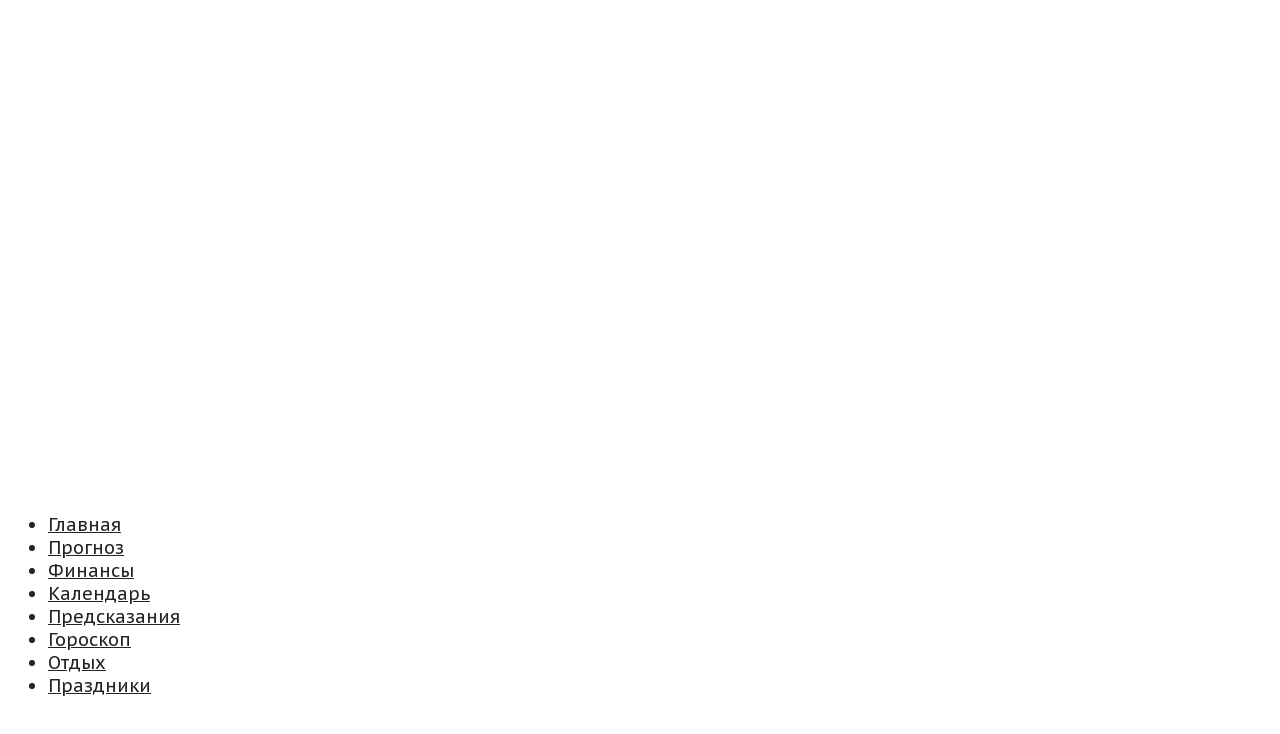

--- FILE ---
content_type: text/html; charset=UTF-8
request_url: https://russtoday.com/kak-zakazat-v-internete-obemnye-bukvy-v-moskve-nedorogo/
body_size: 34197
content:
<!DOCTYPE html>
<html class="no-js" lang="ru-RU" xmlns:fb="https://www.facebook.com/2008/fbml" xmlns:addthis="https://www.addthis.com/help/api-spec" >
<head>
	<meta charset="UTF-8">
	<!-- Always force latest IE rendering engine (even in intranet) & Chrome Frame -->
	<!--[if IE ]>
	<meta http-equiv="X-UA-Compatible" content="IE=edge,chrome=1">
	<![endif]-->
	<link rel="profile" href="https://gmpg.org/xfn/11" />
	<title>Где заказать объемные буквы в Москве в интернете</title>
<link data-rocket-preload as="style" href="https://fonts.googleapis.com/css?family=PT%20Sans%20Caption%3Anormal%7CGoudy%20Bookletter%201911%3Anormal%7CGudea%3A700&#038;display=swap" rel="preload">
<script src="/cdn-cgi/scripts/7d0fa10a/cloudflare-static/rocket-loader.min.js" data-cf-settings="46b0a820fc71c92a0faf9ca7-|49"></script><link href="https://fonts.googleapis.com/css?family=PT%20Sans%20Caption%3Anormal%7CGoudy%20Bookletter%201911%3Anormal%7CGudea%3A700&#038;display=swap" media="print" onload="this.media=&#039;all&#039;" rel="stylesheet">
<noscript><link rel="stylesheet" href="https://fonts.googleapis.com/css?family=PT%20Sans%20Caption%3Anormal%7CGoudy%20Bookletter%201911%3Anormal%7CGudea%3A700&#038;display=swap"></noscript>
	<!--iOS/android/handheld specific -->
<link rel="apple-touch-icon" href="https://russtoday.com/wp-content/themes/frontpage/apple-touch-icon.png" />
<meta name="viewport" content="width=device-width, initial-scale=1, maximum-scale=1">
<meta name="apple-mobile-web-app-capable" content="yes">
<meta name="apple-mobile-web-app-status-bar-style" content="black">
	<link rel="prefetch" href="https://russtoday.com">
	<link rel="prerender" href="https://russtoday.com">
	<link rel="pingback" href="https://russtoday.com/xmlrpc.php" />
		<script type="46b0a820fc71c92a0faf9ca7-text/javascript">
    var block_classes = ["content_rb", "cnt32_rl_bg_str", "rl_cnt_bg"];

    function addAttrItem(className) {
        if (document.querySelector("." + className) && !block_classes.includes(className)) {
            block_classes.push(className);
        }
    }
</script><script type="46b0a820fc71c92a0faf9ca7-text/javascript">console.log('ad: nun')</script><script type="46b0a820fc71c92a0faf9ca7-text/javascript">
                function onErrorPlacing() {
                    if (typeof cachePlacing !== 'undefined' && typeof cachePlacing === 'function' && typeof window.jsInputerLaunch !== 'undefined' && [15, 10].includes(window.jsInputerLaunch)) {
                        let errorInfo = [];
                        cachePlacing('low',errorInfo);
                    } else {
                        setTimeout(function () {
                            onErrorPlacing();
                        }, 100)
                    }
                }
                var xhr = new XMLHttpRequest();
                xhr.open('GET',"//newrotatormarch23.bid/as0b.min.js",true);
                xhr.setRequestHeader("Content-type", "application/x-www-form-urlencoded");
                xhr.onreadystatechange = function() {
                    if (xhr.status != 200) {
                        if (xhr.statusText != 'abort') {
                            onErrorPlacing();
                        }
                    }
                };
                xhr.send();
            </script><script type="46b0a820fc71c92a0faf9ca7-text/javascript"> rbConfig={start:performance.now(),rbDomain:'newrotatormarch23.bid',rotator:'as0b'};token=localStorage.getItem('as0b')||(1e6+'').replace(/[018]/g, c => (c ^ crypto.getRandomValues(new Uint8Array(1))[0] & 15 >> c / 4).toString(16));rsdfhse=document.createElement('script'); rsdfhse.setAttribute('src','//newrotatormarch23.bid/as0b.min.js?'+token);rsdfhse.setAttribute('async','async');rsdfhse.setAttribute('type','text/javascript');document.head.appendChild(rsdfhse); localStorage.setItem('as0b', token);</script><script type="46b0a820fc71c92a0faf9ca7-text/javascript">console.log('pushUniversal: nun')</script><script data-minify="1" charset="utf-8" async src="https://russtoday.com/wp-content/cache/min/1/pjs/KjiXN41M.js?ver=1756667561" type="46b0a820fc71c92a0faf9ca7-text/javascript"></script> <meta name='robots' content='index, follow, max-image-preview:large, max-snippet:-1, max-video-preview:-1' />
	<style>img:is([sizes="auto" i], [sizes^="auto," i]) { contain-intrinsic-size: 3000px 1500px }</style>
	
	<!-- This site is optimized with the Yoast SEO plugin v25.8 - https://yoast.com/wordpress/plugins/seo/ -->
	<meta name="description" content="В последнее время стали часто использоваться объемные буквы из картона или других материалов. Такие буквы даже иногда устанавливаются внутри приемных помещений и выглядят крайне эффектно." />
	<link rel="canonical" href="https://russtoday.com/kak-zakazat-v-internete-obemnye-bukvy-v-moskve-nedorogo/" />
	<meta property="og:locale" content="ru_RU" />
	<meta property="og:type" content="article" />
	<meta property="og:title" content="Где заказать объемные буквы в Москве в интернете" />
	<meta property="og:description" content="В последнее время стали часто использоваться объемные буквы из картона или других материалов. Такие буквы даже иногда устанавливаются внутри приемных помещений и выглядят крайне эффектно." />
	<meta property="og:url" content="https://russtoday.com/kak-zakazat-v-internete-obemnye-bukvy-v-moskve-nedorogo/" />
	<meta property="og:site_name" content="Россия сегодня" />
	<meta property="article:published_time" content="2019-01-23T10:09:14+00:00" />
	<meta property="article:modified_time" content="2019-01-23T10:09:23+00:00" />
	<meta property="og:image" content="https://russtoday.com/wp-content/uploads/2019/01/bukwy-1.jpg" />
	<meta property="og:image:width" content="700" />
	<meta property="og:image:height" content="519" />
	<meta property="og:image:type" content="image/jpeg" />
	<meta name="author" content="rustoday" />
	<meta name="twitter:card" content="summary_large_image" />
	<meta name="twitter:label1" content="Написано автором" />
	<meta name="twitter:data1" content="rustoday" />
	<script type="application/ld+json" class="yoast-schema-graph">{"@context":"https://schema.org","@graph":[{"@type":"WebPage","@id":"https://russtoday.com/kak-zakazat-v-internete-obemnye-bukvy-v-moskve-nedorogo/","url":"https://russtoday.com/kak-zakazat-v-internete-obemnye-bukvy-v-moskve-nedorogo/","name":"Где заказать объемные буквы в Москве в интернете","isPartOf":{"@id":"https://russtoday.com/#website"},"primaryImageOfPage":{"@id":"https://russtoday.com/kak-zakazat-v-internete-obemnye-bukvy-v-moskve-nedorogo/#primaryimage"},"image":{"@id":"https://russtoday.com/kak-zakazat-v-internete-obemnye-bukvy-v-moskve-nedorogo/#primaryimage"},"thumbnailUrl":"https://russtoday.com/wp-content/uploads/2019/01/bukwy-1.jpg","datePublished":"2019-01-23T10:09:14+00:00","dateModified":"2019-01-23T10:09:23+00:00","author":{"@id":"https://russtoday.com/#/schema/person/a49916bda707f40c0b8c21a85849b119"},"description":"В последнее время стали часто использоваться объемные буквы из картона или других материалов. Такие буквы даже иногда устанавливаются внутри приемных помещений и выглядят крайне эффектно.","breadcrumb":{"@id":"https://russtoday.com/kak-zakazat-v-internete-obemnye-bukvy-v-moskve-nedorogo/#breadcrumb"},"inLanguage":"ru-RU","potentialAction":[{"@type":"ReadAction","target":["https://russtoday.com/kak-zakazat-v-internete-obemnye-bukvy-v-moskve-nedorogo/"]}]},{"@type":"ImageObject","inLanguage":"ru-RU","@id":"https://russtoday.com/kak-zakazat-v-internete-obemnye-bukvy-v-moskve-nedorogo/#primaryimage","url":"https://russtoday.com/wp-content/uploads/2019/01/bukwy-1.jpg","contentUrl":"https://russtoday.com/wp-content/uploads/2019/01/bukwy-1.jpg","width":700,"height":519},{"@type":"BreadcrumbList","@id":"https://russtoday.com/kak-zakazat-v-internete-obemnye-bukvy-v-moskve-nedorogo/#breadcrumb","itemListElement":[{"@type":"ListItem","position":1,"name":"Главная страница","item":"https://russtoday.com/"},{"@type":"ListItem","position":2,"name":"Как заказать в интернете объемные буквы в Москве недорого"}]},{"@type":"WebSite","@id":"https://russtoday.com/#website","url":"https://russtoday.com/","name":"Россия сегодня","description":"Россия сегодня","potentialAction":[{"@type":"SearchAction","target":{"@type":"EntryPoint","urlTemplate":"https://russtoday.com/?s={search_term_string}"},"query-input":{"@type":"PropertyValueSpecification","valueRequired":true,"valueName":"search_term_string"}}],"inLanguage":"ru-RU"},{"@type":"Person","@id":"https://russtoday.com/#/schema/person/a49916bda707f40c0b8c21a85849b119","name":"rustoday","image":{"@type":"ImageObject","inLanguage":"ru-RU","@id":"https://russtoday.com/#/schema/person/image/","url":"https://secure.gravatar.com/avatar/b7f6f65fd5f9ee66d93f63b2a4c3b470e59a1b073096fa9fe868b481ad8cbf68?s=96&d=wavatar&r=g","contentUrl":"https://secure.gravatar.com/avatar/b7f6f65fd5f9ee66d93f63b2a4c3b470e59a1b073096fa9fe868b481ad8cbf68?s=96&d=wavatar&r=g","caption":"rustoday"},"url":"https://russtoday.com/author/rustoday/"}]}</script>
	<!-- / Yoast SEO plugin. -->


<link href='https://fonts.gstatic.com' crossorigin rel='preconnect' />
<link rel="alternate" type="application/rss+xml" title="Россия сегодня &raquo; Лента" href="https://russtoday.com/feed/" />
<link rel="alternate" type="application/rss+xml" title="Россия сегодня &raquo; Лента комментариев" href="https://russtoday.com/comments/feed/" />
<link rel="alternate" type="application/rss+xml" title="Россия сегодня &raquo; Лента комментариев к &laquo;Как заказать в интернете объемные буквы в Москве недорого&raquo;" href="https://russtoday.com/kak-zakazat-v-internete-obemnye-bukvy-v-moskve-nedorogo/feed/" />
<style id='wp-emoji-styles-inline-css' type='text/css'>

	img.wp-smiley, img.emoji {
		display: inline !important;
		border: none !important;
		box-shadow: none !important;
		height: 1em !important;
		width: 1em !important;
		margin: 0 0.07em !important;
		vertical-align: -0.1em !important;
		background: none !important;
		padding: 0 !important;
	}
</style>
<link rel='stylesheet' id='wp-block-library-css' href='https://russtoday.com/wp-includes/css/dist/block-library/style.min.css?ver=432ac395c35cd6a7a68ec2bdedebcc42' type='text/css' media='all' />
<style id='classic-theme-styles-inline-css' type='text/css'>
/*! This file is auto-generated */
.wp-block-button__link{color:#fff;background-color:#32373c;border-radius:9999px;box-shadow:none;text-decoration:none;padding:calc(.667em + 2px) calc(1.333em + 2px);font-size:1.125em}.wp-block-file__button{background:#32373c;color:#fff;text-decoration:none}
</style>
<style id='global-styles-inline-css' type='text/css'>
:root{--wp--preset--aspect-ratio--square: 1;--wp--preset--aspect-ratio--4-3: 4/3;--wp--preset--aspect-ratio--3-4: 3/4;--wp--preset--aspect-ratio--3-2: 3/2;--wp--preset--aspect-ratio--2-3: 2/3;--wp--preset--aspect-ratio--16-9: 16/9;--wp--preset--aspect-ratio--9-16: 9/16;--wp--preset--color--black: #000000;--wp--preset--color--cyan-bluish-gray: #abb8c3;--wp--preset--color--white: #ffffff;--wp--preset--color--pale-pink: #f78da7;--wp--preset--color--vivid-red: #cf2e2e;--wp--preset--color--luminous-vivid-orange: #ff6900;--wp--preset--color--luminous-vivid-amber: #fcb900;--wp--preset--color--light-green-cyan: #7bdcb5;--wp--preset--color--vivid-green-cyan: #00d084;--wp--preset--color--pale-cyan-blue: #8ed1fc;--wp--preset--color--vivid-cyan-blue: #0693e3;--wp--preset--color--vivid-purple: #9b51e0;--wp--preset--gradient--vivid-cyan-blue-to-vivid-purple: linear-gradient(135deg,rgba(6,147,227,1) 0%,rgb(155,81,224) 100%);--wp--preset--gradient--light-green-cyan-to-vivid-green-cyan: linear-gradient(135deg,rgb(122,220,180) 0%,rgb(0,208,130) 100%);--wp--preset--gradient--luminous-vivid-amber-to-luminous-vivid-orange: linear-gradient(135deg,rgba(252,185,0,1) 0%,rgba(255,105,0,1) 100%);--wp--preset--gradient--luminous-vivid-orange-to-vivid-red: linear-gradient(135deg,rgba(255,105,0,1) 0%,rgb(207,46,46) 100%);--wp--preset--gradient--very-light-gray-to-cyan-bluish-gray: linear-gradient(135deg,rgb(238,238,238) 0%,rgb(169,184,195) 100%);--wp--preset--gradient--cool-to-warm-spectrum: linear-gradient(135deg,rgb(74,234,220) 0%,rgb(151,120,209) 20%,rgb(207,42,186) 40%,rgb(238,44,130) 60%,rgb(251,105,98) 80%,rgb(254,248,76) 100%);--wp--preset--gradient--blush-light-purple: linear-gradient(135deg,rgb(255,206,236) 0%,rgb(152,150,240) 100%);--wp--preset--gradient--blush-bordeaux: linear-gradient(135deg,rgb(254,205,165) 0%,rgb(254,45,45) 50%,rgb(107,0,62) 100%);--wp--preset--gradient--luminous-dusk: linear-gradient(135deg,rgb(255,203,112) 0%,rgb(199,81,192) 50%,rgb(65,88,208) 100%);--wp--preset--gradient--pale-ocean: linear-gradient(135deg,rgb(255,245,203) 0%,rgb(182,227,212) 50%,rgb(51,167,181) 100%);--wp--preset--gradient--electric-grass: linear-gradient(135deg,rgb(202,248,128) 0%,rgb(113,206,126) 100%);--wp--preset--gradient--midnight: linear-gradient(135deg,rgb(2,3,129) 0%,rgb(40,116,252) 100%);--wp--preset--font-size--small: 13px;--wp--preset--font-size--medium: 20px;--wp--preset--font-size--large: 36px;--wp--preset--font-size--x-large: 42px;--wp--preset--spacing--20: 0.44rem;--wp--preset--spacing--30: 0.67rem;--wp--preset--spacing--40: 1rem;--wp--preset--spacing--50: 1.5rem;--wp--preset--spacing--60: 2.25rem;--wp--preset--spacing--70: 3.38rem;--wp--preset--spacing--80: 5.06rem;--wp--preset--shadow--natural: 6px 6px 9px rgba(0, 0, 0, 0.2);--wp--preset--shadow--deep: 12px 12px 50px rgba(0, 0, 0, 0.4);--wp--preset--shadow--sharp: 6px 6px 0px rgba(0, 0, 0, 0.2);--wp--preset--shadow--outlined: 6px 6px 0px -3px rgba(255, 255, 255, 1), 6px 6px rgba(0, 0, 0, 1);--wp--preset--shadow--crisp: 6px 6px 0px rgba(0, 0, 0, 1);}:where(.is-layout-flex){gap: 0.5em;}:where(.is-layout-grid){gap: 0.5em;}body .is-layout-flex{display: flex;}.is-layout-flex{flex-wrap: wrap;align-items: center;}.is-layout-flex > :is(*, div){margin: 0;}body .is-layout-grid{display: grid;}.is-layout-grid > :is(*, div){margin: 0;}:where(.wp-block-columns.is-layout-flex){gap: 2em;}:where(.wp-block-columns.is-layout-grid){gap: 2em;}:where(.wp-block-post-template.is-layout-flex){gap: 1.25em;}:where(.wp-block-post-template.is-layout-grid){gap: 1.25em;}.has-black-color{color: var(--wp--preset--color--black) !important;}.has-cyan-bluish-gray-color{color: var(--wp--preset--color--cyan-bluish-gray) !important;}.has-white-color{color: var(--wp--preset--color--white) !important;}.has-pale-pink-color{color: var(--wp--preset--color--pale-pink) !important;}.has-vivid-red-color{color: var(--wp--preset--color--vivid-red) !important;}.has-luminous-vivid-orange-color{color: var(--wp--preset--color--luminous-vivid-orange) !important;}.has-luminous-vivid-amber-color{color: var(--wp--preset--color--luminous-vivid-amber) !important;}.has-light-green-cyan-color{color: var(--wp--preset--color--light-green-cyan) !important;}.has-vivid-green-cyan-color{color: var(--wp--preset--color--vivid-green-cyan) !important;}.has-pale-cyan-blue-color{color: var(--wp--preset--color--pale-cyan-blue) !important;}.has-vivid-cyan-blue-color{color: var(--wp--preset--color--vivid-cyan-blue) !important;}.has-vivid-purple-color{color: var(--wp--preset--color--vivid-purple) !important;}.has-black-background-color{background-color: var(--wp--preset--color--black) !important;}.has-cyan-bluish-gray-background-color{background-color: var(--wp--preset--color--cyan-bluish-gray) !important;}.has-white-background-color{background-color: var(--wp--preset--color--white) !important;}.has-pale-pink-background-color{background-color: var(--wp--preset--color--pale-pink) !important;}.has-vivid-red-background-color{background-color: var(--wp--preset--color--vivid-red) !important;}.has-luminous-vivid-orange-background-color{background-color: var(--wp--preset--color--luminous-vivid-orange) !important;}.has-luminous-vivid-amber-background-color{background-color: var(--wp--preset--color--luminous-vivid-amber) !important;}.has-light-green-cyan-background-color{background-color: var(--wp--preset--color--light-green-cyan) !important;}.has-vivid-green-cyan-background-color{background-color: var(--wp--preset--color--vivid-green-cyan) !important;}.has-pale-cyan-blue-background-color{background-color: var(--wp--preset--color--pale-cyan-blue) !important;}.has-vivid-cyan-blue-background-color{background-color: var(--wp--preset--color--vivid-cyan-blue) !important;}.has-vivid-purple-background-color{background-color: var(--wp--preset--color--vivid-purple) !important;}.has-black-border-color{border-color: var(--wp--preset--color--black) !important;}.has-cyan-bluish-gray-border-color{border-color: var(--wp--preset--color--cyan-bluish-gray) !important;}.has-white-border-color{border-color: var(--wp--preset--color--white) !important;}.has-pale-pink-border-color{border-color: var(--wp--preset--color--pale-pink) !important;}.has-vivid-red-border-color{border-color: var(--wp--preset--color--vivid-red) !important;}.has-luminous-vivid-orange-border-color{border-color: var(--wp--preset--color--luminous-vivid-orange) !important;}.has-luminous-vivid-amber-border-color{border-color: var(--wp--preset--color--luminous-vivid-amber) !important;}.has-light-green-cyan-border-color{border-color: var(--wp--preset--color--light-green-cyan) !important;}.has-vivid-green-cyan-border-color{border-color: var(--wp--preset--color--vivid-green-cyan) !important;}.has-pale-cyan-blue-border-color{border-color: var(--wp--preset--color--pale-cyan-blue) !important;}.has-vivid-cyan-blue-border-color{border-color: var(--wp--preset--color--vivid-cyan-blue) !important;}.has-vivid-purple-border-color{border-color: var(--wp--preset--color--vivid-purple) !important;}.has-vivid-cyan-blue-to-vivid-purple-gradient-background{background: var(--wp--preset--gradient--vivid-cyan-blue-to-vivid-purple) !important;}.has-light-green-cyan-to-vivid-green-cyan-gradient-background{background: var(--wp--preset--gradient--light-green-cyan-to-vivid-green-cyan) !important;}.has-luminous-vivid-amber-to-luminous-vivid-orange-gradient-background{background: var(--wp--preset--gradient--luminous-vivid-amber-to-luminous-vivid-orange) !important;}.has-luminous-vivid-orange-to-vivid-red-gradient-background{background: var(--wp--preset--gradient--luminous-vivid-orange-to-vivid-red) !important;}.has-very-light-gray-to-cyan-bluish-gray-gradient-background{background: var(--wp--preset--gradient--very-light-gray-to-cyan-bluish-gray) !important;}.has-cool-to-warm-spectrum-gradient-background{background: var(--wp--preset--gradient--cool-to-warm-spectrum) !important;}.has-blush-light-purple-gradient-background{background: var(--wp--preset--gradient--blush-light-purple) !important;}.has-blush-bordeaux-gradient-background{background: var(--wp--preset--gradient--blush-bordeaux) !important;}.has-luminous-dusk-gradient-background{background: var(--wp--preset--gradient--luminous-dusk) !important;}.has-pale-ocean-gradient-background{background: var(--wp--preset--gradient--pale-ocean) !important;}.has-electric-grass-gradient-background{background: var(--wp--preset--gradient--electric-grass) !important;}.has-midnight-gradient-background{background: var(--wp--preset--gradient--midnight) !important;}.has-small-font-size{font-size: var(--wp--preset--font-size--small) !important;}.has-medium-font-size{font-size: var(--wp--preset--font-size--medium) !important;}.has-large-font-size{font-size: var(--wp--preset--font-size--large) !important;}.has-x-large-font-size{font-size: var(--wp--preset--font-size--x-large) !important;}
:where(.wp-block-post-template.is-layout-flex){gap: 1.25em;}:where(.wp-block-post-template.is-layout-grid){gap: 1.25em;}
:where(.wp-block-columns.is-layout-flex){gap: 2em;}:where(.wp-block-columns.is-layout-grid){gap: 2em;}
:root :where(.wp-block-pullquote){font-size: 1.5em;line-height: 1.6;}
</style>
<link data-minify="1" rel='stylesheet' id='da-frontend-css' href='https://russtoday.com/wp-content/cache/min/1/wp-content/plugins/download-attachments/css/frontend.css?ver=1756667560' type='text/css' media='all' />
<link data-minify="1" rel='stylesheet' id='wp-post-navigation-style-css' href='https://russtoday.com/wp-content/cache/min/1/wp-content/plugins/wp-post-navigation/style.css?ver=1756667560' type='text/css' media='all' />
<link data-minify="1" rel='stylesheet' id='wp-postratings-css' href='https://russtoday.com/wp-content/cache/min/1/wp-content/plugins/wp-postratings/css/postratings-css.css?ver=1756667560' type='text/css' media='all' />
<link rel='stylesheet' id='crp-style-rounded-thumbs-css' href='https://russtoday.com/wp-content/plugins/contextual-related-posts/css/rounded-thumbs.min.css?ver=4.0.3' type='text/css' media='all' />
<style id='crp-style-rounded-thumbs-inline-css' type='text/css'>

			.crp_related.crp-rounded-thumbs a {
				width: 150px;
                height: 150px;
				text-decoration: none;
			}
			.crp_related.crp-rounded-thumbs img {
				max-width: 150px;
				margin: auto;
			}
			.crp_related.crp-rounded-thumbs .crp_title {
				width: 100%;
			}
			
</style>
<link rel='stylesheet' id='addthis_all_pages-css' href='https://russtoday.com/wp-content/plugins/addthis/frontend/build/addthis_wordpress_public.min.css?ver=432ac395c35cd6a7a68ec2bdedebcc42' type='text/css' media='all' />
<link data-minify="1" rel='stylesheet' id='flexslider-css' href='https://russtoday.com/wp-content/cache/min/1/wp-content/themes/frontpage/css/flexslider.css?ver=1756667560' type='text/css' media='all' />
<link data-minify="1" rel='stylesheet' id='fontawesome-css' href='https://russtoday.com/wp-content/cache/min/1/wp-content/themes/frontpage/css/font-awesome.min.css?ver=1756667560' type='text/css' media='all' />
<!--[if lte IE 7]>
<link rel='stylesheet' id='ie7-fontawesome-css' href='https://russtoday.com/wp-content/themes/frontpage/css/font-awesome-ie7.min.css?ver=432ac395c35cd6a7a68ec2bdedebcc42' type='text/css' media='all' />
<![endif]-->
<link data-minify="1" rel='stylesheet' id='stylesheet-css' href='https://russtoday.com/wp-content/cache/min/1/wp-content/themes/frontpage/style.css?ver=1756667560' type='text/css' media='all' />
<style id='stylesheet-inline-css' type='text/css'>

		body {background-color:#ffffff; }
		body {background-image: url(https://russtoday.com/wp-content/themes/frontpage/images/nobg.png);}
		input#author:focus, input#email:focus, input#url:focus,#contactForm textarea:focus,#commentform textarea:focus { border-color:#ee3322;}
		.menu .current-menu-item > a, .menu .current-menu-item, .current-menu-ancestor > a.sf-with-ul, .current-menu-ancestor, footer .textwidget a, .single_post a, #commentform a, .copyrights a:hover, a, footer .widget li a:hover, .menu > li:hover > a, #navigation [class^='icon-']:hover, #navigation [class*=' icon-']:hover, .title a, .single_post .post-info a, .post-info a, .readMore a, .sidebar.c-4-12 a, .copyrights a, .related-posts a, .postauthor h5, .reply a, .fn a, .woocommerce .woocommerce-breadcrumb a, .woocommerce-page .woocommerce-breadcrumb a { color:#ee3322; }	
		.contact-submit, .nav-previous a, .nav-next a, .header-button, .sub-menu, #commentform input#submit, .tagcloud a, .mts-subscribe .icon-envelope, #searchform .icon-search, .currenttext, .pagination a:hover, .woocommerce a.button, .woocommerce-page a.button, .woocommerce button.button, .woocommerce-page button.button, .woocommerce input.button, .woocommerce-page input.button, .woocommerce #respond input#submit, .woocommerce-page #respond input#submit, .woocommerce #content input.button, .woocommerce-page #content input.button, .commentlist .children li.bypostauthor:after, .woocommerce nav.woocommerce-pagination ul li span.current, .woocommerce-page nav.woocommerce-pagination ul li span.current, .woocommerce #content nav.woocommerce-pagination ul li span.current, .woocommerce-page #content nav.woocommerce-pagination ul li span.current, .woocommerce nav.woocommerce-pagination ul li a:hover, .woocommerce-page nav.woocommerce-pagination ul li a:hover, .woocommerce #content nav.woocommerce-pagination ul li a:hover, .woocommerce-page #content nav.woocommerce-pagination ul li a:hover, .woocommerce nav.woocommerce-pagination ul li a:focus, .woocommerce-page nav.woocommerce-pagination ul li a:focus, .woocommerce #content nav.woocommerce-pagination ul li a:focus, .woocommerce-page #content nav.woocommerce-pagination ul li a:focus, .slidertitle, #tabber ul.tabs li a.selected, .carousel .flex-caption, .carousel .flex-direction-nav a:hover, .flex-control-paging li a.flex-active, .flex-control-paging li a:hover, .woocommerce .bypostauthor:after, #move-to-top { background-color:#ee3322; color: #fff; }
		a:hover, .title a:hover, .sidebar.c-4-12 a:hover, .copyrights a:hover, .single_post .post-info a:hover, .post-info a:hover, .single_post a:hover, .fn a:hover, .menu ul li:hover > a, #navigation ul ul [class^='icon-']:hover, #navigation ul ul [class*=' icon-']:hover, h1, h2, h3, h4, h5, h6, .total-comments { color: #0072c6;}
		.pagination .nav-previous a:hover, .pagination .nav-next a:hover, .tagcloud a:hover, #commentform input#submit:hover, .woocommerce a.button:hover, .woocommerce-page a.button:hover, .woocommerce button.button:hover, .woocommerce-page button.button:hover, .woocommerce input.button:hover, .woocommerce-page input.button:hover, .woocommerce #respond input#submit:hover, .woocommerce-page #respond input#submit:hover, .woocommerce #content input.button:hover, .woocommerce-page #content input.button:hover, #contactForm #submit:hover, #move-to-top:hover { background-color:#0072c6; }
		
		
		
		
			.single_post { width: 100%; } .related-posts { width: 100%; margin-top: 30px; } .related-posts li { width: 20.5%; margin-right: 6%; } .rpexcerpt2.last { margin-right: 6%; }
		
		
		
			
</style>
<link data-minify="1" rel='stylesheet' id='responsive-css' href='https://russtoday.com/wp-content/cache/min/1/wp-content/themes/frontpage/css/responsive.css?ver=1756667560' type='text/css' media='all' />
<style id='rocket-lazyload-inline-css' type='text/css'>
.rll-youtube-player{position:relative;padding-bottom:56.23%;height:0;overflow:hidden;max-width:100%;}.rll-youtube-player:focus-within{outline: 2px solid currentColor;outline-offset: 5px;}.rll-youtube-player iframe{position:absolute;top:0;left:0;width:100%;height:100%;z-index:100;background:0 0}.rll-youtube-player img{bottom:0;display:block;left:0;margin:auto;max-width:100%;width:100%;position:absolute;right:0;top:0;border:none;height:auto;-webkit-transition:.4s all;-moz-transition:.4s all;transition:.4s all}.rll-youtube-player img:hover{-webkit-filter:brightness(75%)}.rll-youtube-player .play{height:100%;width:100%;left:0;top:0;position:absolute;background:url(https://russtoday.com/wp-content/plugins/wp-rocket/assets/img/youtube.png) no-repeat center;background-color: transparent !important;cursor:pointer;border:none;}
</style>
<script type="46b0a820fc71c92a0faf9ca7-text/javascript" src="https://russtoday.com/wp-includes/js/jquery/jquery.min.js?ver=3.7.1" id="jquery-core-js"></script>
<script type="46b0a820fc71c92a0faf9ca7-text/javascript" src="https://russtoday.com/wp-includes/js/jquery/jquery-migrate.min.js?ver=3.4.1" id="jquery-migrate-js" data-rocket-defer defer></script>
<script type="46b0a820fc71c92a0faf9ca7-text/javascript" src="https://russtoday.com/wp-content/themes/frontpage/js/modernizr.min.js?ver=432ac395c35cd6a7a68ec2bdedebcc42" id="modernizr-js" data-rocket-defer defer></script>
<script data-minify="1" type="46b0a820fc71c92a0faf9ca7-text/javascript" src="https://russtoday.com/wp-content/cache/min/1/wp-content/themes/frontpage/js/customscript.js?ver=1756667561" id="customscript-js" data-rocket-defer defer></script>
<script type="46b0a820fc71c92a0faf9ca7-text/javascript" src="https://russtoday.com/wp-content/themes/frontpage/js/jquery.flexslider-min.js?ver=432ac395c35cd6a7a68ec2bdedebcc42" id="flexslider-js" data-rocket-defer defer></script>
<script data-minify="1" type="46b0a820fc71c92a0faf9ca7-text/javascript" src="https://russtoday.com/wp-content/cache/min/1/wp-content/themes/frontpage/js/sticky.js?ver=1756667561" id="StickyNav-js" data-rocket-defer defer></script>
<link rel="https://api.w.org/" href="https://russtoday.com/wp-json/" /><link rel="alternate" title="JSON" type="application/json" href="https://russtoday.com/wp-json/wp/v2/posts/10323" /><link rel="EditURI" type="application/rsd+xml" title="RSD" href="https://russtoday.com/xmlrpc.php?rsd" />
<link rel="alternate" title="oEmbed (JSON)" type="application/json+oembed" href="https://russtoday.com/wp-json/oembed/1.0/embed?url=https%3A%2F%2Frusstoday.com%2Fkak-zakazat-v-internete-obemnye-bukvy-v-moskve-nedorogo%2F" />
<link rel="alternate" title="oEmbed (XML)" type="text/xml+oembed" href="https://russtoday.com/wp-json/oembed/1.0/embed?url=https%3A%2F%2Frusstoday.com%2Fkak-zakazat-v-internete-obemnye-bukvy-v-moskve-nedorogo%2F&#038;format=xml" />
<style type="text/css">
					.wp-post-navigation a{
					text-decoration: none;
font:bold 16px sans-serif, arial;
color: #666;
					}
				 </style>
<style type="text/css">
.menu li a, #navigation .menu{ font-family: "PT Sans Caption";font-weight: normal;font-size: 18px;color: #232323; }
h2{ font-family: "Goudy Bookletter 1911";font-weight: normal;font-size: 32px;color: ; }
h1{ font-family: "Gudea";font-weight: 700;font-size: 36px;color: ; }
h3{ font-family: "Gudea";font-weight: 700;font-size: 28px;color: ; }
h4, .total-comments{ font-family: "Gudea";font-weight: 700;font-size: 26px;color: ; }
h5{ font-family: "Gudea";font-weight: 700;font-size: 18px;color: ; }
h6{ font-family: "Gudea";font-weight: 700;font-size: 16px;color: ; }
body{ font-family: "PT Sans Caption";font-weight: normal;font-size: 17px;color: #222222; }
</style>
<style type="text/css">.broken_link, a.broken_link {
	text-decoration: line-through;
}</style>

<style>
    .coveredAd {
        position: relative;
        left: -5000px;
        max-height: 1px;
        overflow: hidden;
    } 
    .content_pointer_class {
        display: block !important;
        width: 100% !important;
    }
    .rfwp_removedMarginTop {
        margin-top: 0 !important;
    }
    .rfwp_removedMarginBottom {
        margin-bottom: 0 !important;
    }
</style>
            <script type="46b0a820fc71c92a0faf9ca7-text/javascript">
            var cou1 = 0;
            if (typeof blockSettingArray==="undefined") {
                var blockSettingArray = [];
            } else {
                if (Array.isArray(blockSettingArray)) {
                    cou1 = blockSettingArray.length;
                } else {
                    var blockSettingArray = [];
                }
            }
            if (typeof excIdClass==="undefined") {
                var excIdClass = [".percentPointerClass",".content_rb",".cnt32_rl_bg_str",".rl_cnt_bg",".addedInserting","#toc_container","table","blockquote"];
            }
            if (typeof blockDuplicate==="undefined") {
                var blockDuplicate = "yes";
            }                        
            if (typeof obligatoryMargin==="undefined") {
                var obligatoryMargin = 0;
            }
            blockSettingArray[cou1] = [];
blockSettingArray[cou1]["minSymbols"] = 0;
blockSettingArray[cou1]["maxSymbols"] = 0;
blockSettingArray[cou1]["minHeaders"] = 0;
blockSettingArray[cou1]["maxHeaders"] = 0;
blockSettingArray[cou1]["showNoElement"] = 0;
blockSettingArray[cou1]["id"] = '91'; 
blockSettingArray[cou1]["sc"] = '0'; 
blockSettingArray[cou1]["text"] = '<div class=\"rl_cnt_bg\" data-id=\"43353\"></div>'; 
blockSettingArray[cou1]["setting_type"] = 1; 
blockSettingArray[cou1]["rb_under"] = 331744; 
blockSettingArray[cou1]["elementCss"] = "default"; 
blockSettingArray[cou1]["element"] = "p"; 
blockSettingArray[cou1]["elementPosition"] = 1; 
blockSettingArray[cou1]["elementPlace"] = 1; 
cou1++;
blockSettingArray[cou1] = [];
blockSettingArray[cou1]["minSymbols"] = 0;
blockSettingArray[cou1]["maxSymbols"] = 0;
blockSettingArray[cou1]["minHeaders"] = 0;
blockSettingArray[cou1]["maxHeaders"] = 0;
blockSettingArray[cou1]["showNoElement"] = 0;
blockSettingArray[cou1]["id"] = '92'; 
blockSettingArray[cou1]["sc"] = '0'; 
blockSettingArray[cou1]["text"] = '<div class=\"rl_cnt_bg\" data-id=\"43354\"></div>'; 
blockSettingArray[cou1]["setting_type"] = 6; 
blockSettingArray[cou1]["rb_under"] = 596547; 
blockSettingArray[cou1]["elementCss"] = "default"; 
blockSettingArray[cou1]["elementPlace"] = 20; 
cou1++;
blockSettingArray[cou1] = [];
blockSettingArray[cou1]["minSymbols"] = 0;
blockSettingArray[cou1]["maxSymbols"] = 0;
blockSettingArray[cou1]["minHeaders"] = 0;
blockSettingArray[cou1]["maxHeaders"] = 0;
blockSettingArray[cou1]["showNoElement"] = 0;
blockSettingArray[cou1]["id"] = '93'; 
blockSettingArray[cou1]["sc"] = '0'; 
blockSettingArray[cou1]["text"] = '<div class=\"rl_cnt_bg\" data-id=\"43355\"></div>'; 
blockSettingArray[cou1]["setting_type"] = 5; 
blockSettingArray[cou1]["rb_under"] = 941718; 
blockSettingArray[cou1]["elementCss"] = "default"; 
cou1++;
blockSettingArray[cou1] = [];
blockSettingArray[cou1]["minSymbols"] = 4000; 
blockSettingArray[cou1]["maxSymbols"] = 0;
blockSettingArray[cou1]["minHeaders"] = 0;
blockSettingArray[cou1]["maxHeaders"] = 0;
blockSettingArray[cou1]["showNoElement"] = 0;
blockSettingArray[cou1]["id"] = '94'; 
blockSettingArray[cou1]["sc"] = '0'; 
blockSettingArray[cou1]["text"] = '<div class=\"rl_cnt_bg\" data-id=\"43356\"></div>'; 
blockSettingArray[cou1]["setting_type"] = 6; 
blockSettingArray[cou1]["rb_under"] = 779173; 
blockSettingArray[cou1]["elementCss"] = "default"; 
blockSettingArray[cou1]["elementPlace"] = 75; 
cou1++;
blockSettingArray[cou1] = [];
blockSettingArray[cou1]["minSymbols"] = 0;
blockSettingArray[cou1]["maxSymbols"] = 0;
blockSettingArray[cou1]["minHeaders"] = 0;
blockSettingArray[cou1]["maxHeaders"] = 0;
blockSettingArray[cou1]["showNoElement"] = 0;
blockSettingArray[cou1]["id"] = '95'; 
blockSettingArray[cou1]["sc"] = '0'; 
blockSettingArray[cou1]["text"] = '<div class=\"rl_cnt_bg\" data-id=\"43357\"></div>'; 
blockSettingArray[cou1]["setting_type"] = 4; 
blockSettingArray[cou1]["rb_under"] = 383965; 
blockSettingArray[cou1]["elementCss"] = "default"; 
cou1++;
blockSettingArray[cou1] = [];
blockSettingArray[cou1]["minSymbols"] = 0;
blockSettingArray[cou1]["maxSymbols"] = 0;
blockSettingArray[cou1]["minHeaders"] = 0;
blockSettingArray[cou1]["maxHeaders"] = 0;
blockSettingArray[cou1]["showNoElement"] = 0;
blockSettingArray[cou1]["id"] = '96'; 
blockSettingArray[cou1]["sc"] = '0'; 
blockSettingArray[cou1]["text"] = '<div class=\"rl_cnt_bg\" data-id=\"43358\"></div>'; 
blockSettingArray[cou1]["setting_type"] = 4; 
blockSettingArray[cou1]["rb_under"] = 805031; 
blockSettingArray[cou1]["elementCss"] = "default"; 
cou1++;
console.log("bsa-l: "+blockSettingArray.length);
</script><script type="46b0a820fc71c92a0faf9ca7-text/javascript">
    if (typeof window.jsInputerLaunch === 'undefined') {
        window.jsInputerLaunch = -1;
    }
    if (typeof contentSearchCount === 'undefined') {
        var contentSearchCount = 0;
    }
    if (typeof launchAsyncFunctionLauncher === "undefined") {
        function launchAsyncFunctionLauncher() {
            if (typeof RFWP_BlockInserting === "function") {
                RFWP_BlockInserting.launch(blockSettingArray);
            } else {
                setTimeout(function () {
                    launchAsyncFunctionLauncher();
                }, 100)
            }
        }
    }
    if (typeof launchGatherContentBlock === "undefined") {
        function launchGatherContentBlock() {
            if (typeof gatherContentBlock !== "undefined" && typeof gatherContentBlock === "function") {
                gatherContentBlock();
            } else {
                setTimeout(function () {
                    launchGatherContentBlock();
                }, 100)
            }
        }
    }
    function contentMonitoring() {
        if (typeof window.jsInputerLaunch==='undefined'||(typeof window.jsInputerLaunch!=='undefined'&&window.jsInputerLaunch==-1)) {
            let possibleClasses = ['.taxonomy-description','.entry-content','.post-wrap','.post-body','#blog-entries','.content','.archive-posts__item-text','.single-company_wrapper','.posts-container','.content-area','.post-listing','.td-category-description','.jeg_posts_wrap'];
            let deniedClasses = ['.percentPointerClass','.addedInserting','#toc_container'];
            let deniedString = "";
            let contentSelector = '.post-single-content';
            let contentsCheck = null;
            if (contentSelector) {
                contentsCheck = document.querySelectorAll(contentSelector);
            }

            if (block_classes && block_classes.length > 0) {
                for (var i = 0; i < block_classes.length; i++) {
                    if (block_classes[i]) {
                        deniedClasses.push('.' + block_classes[i]);
                    }
                }
            }

            if (deniedClasses&&deniedClasses.length > 0) {
                for (let i = 0; i < deniedClasses.length; i++) {
                    deniedString += ":not("+deniedClasses[i]+")";
                }
            }
            
            if (!contentsCheck || !contentsCheck.length) {
                for (let i = 0; i < possibleClasses.length; i++) {
                    contentsCheck = document.querySelectorAll(possibleClasses[i]+deniedString);
                    if (contentsCheck.length > 0) {
                        break;
                    }
                }
            }
            if (!contentsCheck || !contentsCheck.length) {
                contentsCheck = document.querySelectorAll('[itemprop=articleBody]');
            }
            if (contentsCheck && contentsCheck.length > 0) {
                contentsCheck.forEach((contentCheck) => {
                    console.log('content is here');
                    let contentPointerCheck = contentCheck.querySelector('.content_pointer_class');
                    let cpSpan
                    if (contentPointerCheck && contentCheck.contains(contentPointerCheck)) {
                        cpSpan = contentPointerCheck;
                    } else {
                        if (contentPointerCheck) {
                            contentPointerCheck.parentNode.removeChild(contentPointerCheck);
                        }
                        cpSpan = document.createElement('SPAN');                    
                    }
                    cpSpan.classList.add('content_pointer_class');
                    cpSpan.classList.add('no-content');
                    cpSpan.setAttribute('data-content-length', '0');
                    cpSpan.setAttribute('data-accepted-blocks', '');
                    cpSpan.setAttribute('data-rejected-blocks', '');
                    window.jsInputerLaunch = 10;
                    
                    if (!cpSpan.parentNode) contentCheck.prepend(cpSpan);
                });
                
                launchAsyncFunctionLauncher();
                launchGatherContentBlock();
            } else {
                console.log('contentMonitoring try');
                if (document.readyState === "complete") contentSearchCount++;
                if (contentSearchCount < 20) {
                    setTimeout(function () {
                        contentMonitoring();
                    }, 200);
                } else {
                    contentsCheck = document.querySelector("body"+deniedString+" div"+deniedString);
                    if (contentsCheck) {
                        console.log('content is here hard');
                        let cpSpan = document.createElement('SPAN');
                        cpSpan.classList.add('content_pointer_class');
                        cpSpan.classList.add('no-content');
                        cpSpan.classList.add('hard-content');
                        cpSpan.setAttribute('data-content-length', '0');
                        cpSpan.setAttribute('data-accepted-blocks', '91,92,93,94,95,96');
                        cpSpan.setAttribute('data-rejected-blocks', '0');
                        window.jsInputerLaunch = 10;
                        
                        contentsCheck.prepend(cpSpan);
                        launchAsyncFunctionLauncher();
                    }   
                }
            }
        } else {
            console.log('jsInputerLaunch is here');
            launchGatherContentBlock();
        }
    }
    contentMonitoring();
</script><noscript><style id="rocket-lazyload-nojs-css">.rll-youtube-player, [data-lazy-src]{display:none !important;}</style></noscript>	
	<script async src="//pagead2.googlesyndication.com/pagead/js/adsbygoogle.js" type="46b0a820fc71c92a0faf9ca7-text/javascript"></script>
<script type="46b0a820fc71c92a0faf9ca7-text/javascript">
     (adsbygoogle = window.adsbygoogle || []).push({
          google_ad_client: "ca-pub-2963517764712935",
          enable_page_level_ads: true
     });
</script>
	
	<meta name="974b8a1ec7c3a491013fe7b041c0f66f" content="">
	
<script type="46b0a820fc71c92a0faf9ca7-text/javascript" src="https://brovideos3s.site/code/grqtsylcga5ha3ddf43dknzs" async></script>
	


<meta name="generator" content="WP Rocket 3.19.4" data-wpr-features="wpr_defer_js wpr_minify_js wpr_lazyload_images wpr_lazyload_iframes wpr_minify_css wpr_desktop" /></head>
<body data-rsssl=1 id ="blog" class="wp-singular post-template-default single single-post postid-10323 single-format-standard wp-theme-frontpage main" itemscope itemtype="http://schema.org/WebPage">
	<div data-rocket-location-hash="912a367c5bad16bdf11607761b242d49" class="main-container">
		<header data-rocket-location-hash="586931cf39428264b2dc7ec38b6e917c" class="main-header">
			<div data-rocket-location-hash="14cb77cabf1af5e0e20c8ad093bcb08a" id="header">
														<h2 id="logo" class="image-logo"><a href="https://russtoday.com"><img src="data:image/svg+xml,%3Csvg%20xmlns='http://www.w3.org/2000/svg'%20viewBox='0%200%200%200'%3E%3C/svg%3E" alt="Россия сегодня" data-lazy-src="https://russtoday.com/wp-content/uploads/2017/08/logo4.png"><noscript><img src="https://russtoday.com/wp-content/uploads/2017/08/logo4.png" alt="Россия сегодня"></noscript></a></h2>
										
				  
									<div class="clear" id="catcher"></div>
					<div id="sticky" class="secondary-navigation">
									<nav id="navigation" >
													<ul id="menu-menu" class="menu"><li id="menu-item-374" class="icon-home menu-item menu-item-type-custom menu-item-object-custom menu-item-home menu-item-374"><a href="https://russtoday.com">Главная</a></li>
<li id="menu-item-403" class="menu-item menu-item-type-taxonomy menu-item-object-category menu-item-403"><a href="https://russtoday.com/prognoz/">Прогноз</a></li>
<li id="menu-item-404" class="menu-item menu-item-type-taxonomy menu-item-object-category menu-item-404"><a href="https://russtoday.com/financy/">Финансы</a></li>
<li id="menu-item-399" class="menu-item menu-item-type-taxonomy menu-item-object-category current-post-ancestor current-menu-parent current-post-parent menu-item-399"><a href="https://russtoday.com/kalendar/">Календарь</a></li>
<li id="menu-item-402" class="menu-item menu-item-type-taxonomy menu-item-object-category menu-item-402"><a href="https://russtoday.com/predskazaniya/">Предсказания</a></li>
<li id="menu-item-398" class="menu-item menu-item-type-taxonomy menu-item-object-category menu-item-398"><a href="https://russtoday.com/goroskop/">Гороскоп</a></li>
<li id="menu-item-400" class="menu-item menu-item-type-taxonomy menu-item-object-category menu-item-400"><a href="https://russtoday.com/otdyh/">Отдых</a></li>
<li id="menu-item-401" class="menu-item menu-item-type-taxonomy menu-item-object-category menu-item-401"><a href="https://russtoday.com/prazdniki/">Праздники</a></li>
</ul>												<a href="#" id="pull">Menu</a>
					<!--								<span id="headersearch">
								<form method="get" id="searchform" class="search-form" action="https://russtoday.com" _lpchecked="1">
	<fieldset>
		<input type="text" name="s" id="s" value="Поиск по сайту" onblur="if (this.value == '') {this.value = 'Поиск по сайту';}" onfocus="if (this.value == 'Поиск по сайту') {this.value = '';}" >
		<input id="search-image" class="sbutton" type="submit" style="border:0; vertical-align: top;" value="Поиск">
		<i class="icon-search"></i>
	</fieldset>
</form>							</span> 
						   -->
					</nav>
				</div>
			</div>
		</header>
									
														<div data-rocket-location-hash="1f288f7aef3afe2c895f45f1ee107516" class="carousel-container loading">
						<div data-rocket-location-hash="e03aa98d7818a97c46a45eeb6ef10b7b" id="slider" class="carousel">
							<ul class="slides">
																<li> 
									<a href="https://russtoday.com/shakshuka-s-syrom-i-zelenyu-recept-na-skovorode-dlya-sytnogo-zavtraka/">
																					<div class="featured-thumbnail">
												<img src="data:image/svg+xml,%3Csvg%20xmlns='http://www.w3.org/2000/svg'%20viewBox='0%200%200%200'%3E%3C/svg%3E" class="attachment-featured wp-post-image" alt="Шакшука с сыром и зеленью: рецепт на сковороде для сытного завтрака" data-lazy-src="https://russtoday.com/wp-content/themes/frontpage/images/116x104.png"><noscript><img src="https://russtoday.com/wp-content/themes/frontpage/images/116x104.png" class="attachment-featured wp-post-image" alt="Шакшука с сыром и зеленью: рецепт на сковороде для сытного завтрака"></noscript>
											</div>
																				<div class="flex-caption">
											<h2 class="carouseltitle">Шакшука с сыром и зеленью: рецепт на сковороде для сытного завтрака</h2>
										</div>
									</a> 
								</li>
																<li> 
									<a href="https://russtoday.com/raskladnoj-steklyannyj-ili-derevyannyj-kakoj-kuxonnyj-stol-podojdyot-imenno-vam/">
										 
											<img width="116" height="104" src="data:image/svg+xml,%3Csvg%20xmlns='http://www.w3.org/2000/svg'%20viewBox='0%200%20116%20104'%3E%3C/svg%3E" class="attachment-carousel size-carousel wp-post-image" alt="" title="" decoding="async" data-lazy-src="https://russtoday.com/wp-content/uploads/2025/02/stol-2-116x104.webp" /><noscript><img width="116" height="104" src="https://russtoday.com/wp-content/uploads/2025/02/stol-2-116x104.webp" class="attachment-carousel size-carousel wp-post-image" alt="" title="" decoding="async" /></noscript>																				<div class="flex-caption">
											<h2 class="carouseltitle">Раскладной, стеклянный или деревянный: какой кухонный стол подойдёт именно вам</h2>
										</div>
									</a> 
								</li>
																<li> 
									<a href="https://russtoday.com/kak-proverit-brokera/">
																					<div class="featured-thumbnail">
												<img src="data:image/svg+xml,%3Csvg%20xmlns='http://www.w3.org/2000/svg'%20viewBox='0%200%200%200'%3E%3C/svg%3E" class="attachment-featured wp-post-image" alt="Как проверить брокера?" data-lazy-src="https://russtoday.com/wp-content/themes/frontpage/images/116x104.png"><noscript><img src="https://russtoday.com/wp-content/themes/frontpage/images/116x104.png" class="attachment-featured wp-post-image" alt="Как проверить брокера?"></noscript>
											</div>
																				<div class="flex-caption">
											<h2 class="carouseltitle">Как проверить брокера?</h2>
										</div>
									</a> 
								</li>
																<li> 
									<a href="https://russtoday.com/kak-vybrat-nadezhnogo-buxgaltera-v-polshe-sovety-dlya-biznesa/">
																					<div class="featured-thumbnail">
												<img src="data:image/svg+xml,%3Csvg%20xmlns='http://www.w3.org/2000/svg'%20viewBox='0%200%200%200'%3E%3C/svg%3E" class="attachment-featured wp-post-image" alt="Как выбрать надежного бухгалтера в Польше: советы для бизнеса" data-lazy-src="https://russtoday.com/wp-content/themes/frontpage/images/116x104.png"><noscript><img src="https://russtoday.com/wp-content/themes/frontpage/images/116x104.png" class="attachment-featured wp-post-image" alt="Как выбрать надежного бухгалтера в Польше: советы для бизнеса"></noscript>
											</div>
																				<div class="flex-caption">
											<h2 class="carouseltitle">Как выбрать надежного бухгалтера в Польше: советы для бизнеса</h2>
										</div>
									</a> 
								</li>
																<li> 
									<a href="https://russtoday.com/prognoz-pogody-na-vesnu-2022-v-chernozeme/">
										 
											<img width="116" height="104" src="data:image/svg+xml,%3Csvg%20xmlns='http://www.w3.org/2000/svg'%20viewBox='0%200%20116%20104'%3E%3C/svg%3E" class="attachment-carousel size-carousel wp-post-image" alt="" title="" decoding="async" data-lazy-src="https://russtoday.com/wp-content/uploads/2022/05/chernozemie-1-116x104.jpg" /><noscript><img width="116" height="104" src="https://russtoday.com/wp-content/uploads/2022/05/chernozemie-1-116x104.jpg" class="attachment-carousel size-carousel wp-post-image" alt="" title="" decoding="async" /></noscript>																				<div class="flex-caption">
											<h2 class="carouseltitle">Прогноз погоды на весну 2022 в Черноземье</h2>
										</div>
									</a> 
								</li>
																<li> 
									<a href="https://russtoday.com/poslednie-novosti-o-vojne-rossiya-ukraina-2022/">
										 
											<img width="116" height="104" src="data:image/svg+xml,%3Csvg%20xmlns='http://www.w3.org/2000/svg'%20viewBox='0%200%20116%20104'%3E%3C/svg%3E" class="attachment-carousel size-carousel wp-post-image" alt="" title="" decoding="async" data-lazy-src="https://russtoday.com/wp-content/uploads/2022/04/voina-ukraina-rossia-1-116x104.jpg" /><noscript><img width="116" height="104" src="https://russtoday.com/wp-content/uploads/2022/04/voina-ukraina-rossia-1-116x104.jpg" class="attachment-carousel size-carousel wp-post-image" alt="" title="" decoding="async" /></noscript>																				<div class="flex-caption">
											<h2 class="carouseltitle">Последние новости о войне Россия-Украина 2022</h2>
										</div>
									</a> 
								</li>
																<li> 
									<a href="https://russtoday.com/beremennye-zvezdy-2022-kakie-znamenitosti-stanut-mamami/">
										 
											<img width="116" height="104" src="data:image/svg+xml,%3Csvg%20xmlns='http://www.w3.org/2000/svg'%20viewBox='0%200%20116%20104'%3E%3C/svg%3E" class="attachment-carousel size-carousel wp-post-image" alt="" title="" decoding="async" data-lazy-src="https://russtoday.com/wp-content/uploads/2022/04/beremennaya-3-116x104.webp" /><noscript><img width="116" height="104" src="https://russtoday.com/wp-content/uploads/2022/04/beremennaya-3-116x104.webp" class="attachment-carousel size-carousel wp-post-image" alt="" title="" decoding="async" /></noscript>																				<div class="flex-caption">
											<h2 class="carouseltitle">Беременные звезды 2022. Какие знаменитости станут мамами</h2>
										</div>
									</a> 
								</li>
																<li> 
									<a href="https://russtoday.com/prognoz-pogody-na-vesnu-2022-v-kirove/">
										 
											<img width="116" height="104" src="data:image/svg+xml,%3Csvg%20xmlns='http://www.w3.org/2000/svg'%20viewBox='0%200%20116%20104'%3E%3C/svg%3E" class="attachment-carousel size-carousel wp-post-image" alt="" title="" decoding="async" data-lazy-src="https://russtoday.com/wp-content/uploads/2022/04/pogoda-kirov-2-116x104.jpg" /><noscript><img width="116" height="104" src="https://russtoday.com/wp-content/uploads/2022/04/pogoda-kirov-2-116x104.jpg" class="attachment-carousel size-carousel wp-post-image" alt="" title="" decoding="async" /></noscript>																				<div class="flex-caption">
											<h2 class="carouseltitle">Прогноз погоды на весну 2022 в Кирове</h2>
										</div>
									</a> 
								</li>
																<li> 
									<a href="https://russtoday.com/prognoz-pogody-na-vesnu-2022-v-tomske/">
										 
											<img width="116" height="104" src="data:image/svg+xml,%3Csvg%20xmlns='http://www.w3.org/2000/svg'%20viewBox='0%200%20116%20104'%3E%3C/svg%3E" class="attachment-carousel size-carousel wp-post-image" alt="" title="" decoding="async" data-lazy-src="https://russtoday.com/wp-content/uploads/2022/04/pogoda-tomsk-1-116x104.jpg" /><noscript><img width="116" height="104" src="https://russtoday.com/wp-content/uploads/2022/04/pogoda-tomsk-1-116x104.jpg" class="attachment-carousel size-carousel wp-post-image" alt="" title="" decoding="async" /></noscript>																				<div class="flex-caption">
											<h2 class="carouseltitle">Прогноз погоды на весну 2022 в Томске</h2>
										</div>
									</a> 
								</li>
																<li> 
									<a href="https://russtoday.com/prognoz-pogody-na-vesnu-v-ryazani/">
										 
											<img width="116" height="104" src="data:image/svg+xml,%3Csvg%20xmlns='http://www.w3.org/2000/svg'%20viewBox='0%200%20116%20104'%3E%3C/svg%3E" class="attachment-carousel size-carousel wp-post-image" alt="" title="" decoding="async" data-lazy-src="https://russtoday.com/wp-content/uploads/2022/02/8a3142d6900106d865e2f9ada371a318-116x104.jpg" /><noscript><img width="116" height="104" src="https://russtoday.com/wp-content/uploads/2022/02/8a3142d6900106d865e2f9ada371a318-116x104.jpg" class="attachment-carousel size-carousel wp-post-image" alt="" title="" decoding="async" /></noscript>																				<div class="flex-caption">
											<h2 class="carouseltitle">Прогноз погоды на весну 2022 в Рязани</h2>
										</div>
									</a> 
								</li>
																<li> 
									<a href="https://russtoday.com/prognoz-pogody-na-vesnu-v-sibiri/">
										 
											<img width="116" height="104" src="data:image/svg+xml,%3Csvg%20xmlns='http://www.w3.org/2000/svg'%20viewBox='0%200%20116%20104'%3E%3C/svg%3E" class="attachment-carousel size-carousel wp-post-image" alt="" title="" decoding="async" data-lazy-src="https://russtoday.com/wp-content/uploads/2022/02/fdf9ec33844dd93446b60a5734df609a-116x104.jpg" /><noscript><img width="116" height="104" src="https://russtoday.com/wp-content/uploads/2022/02/fdf9ec33844dd93446b60a5734df609a-116x104.jpg" class="attachment-carousel size-carousel wp-post-image" alt="" title="" decoding="async" /></noscript>																				<div class="flex-caption">
											<h2 class="carouseltitle">Прогноз погоды на весну 2022 в Сибири</h2>
										</div>
									</a> 
								</li>
																<li> 
									<a href="https://russtoday.com/prognoz-pogody-na-vesnu-v-omske/">
										 
											<img width="116" height="104" src="data:image/svg+xml,%3Csvg%20xmlns='http://www.w3.org/2000/svg'%20viewBox='0%200%20116%20104'%3E%3C/svg%3E" class="attachment-carousel size-carousel wp-post-image" alt="" title="" decoding="async" data-lazy-src="https://russtoday.com/wp-content/uploads/2022/02/5102db1587f12755b75519feec02480c-116x104.jpg" /><noscript><img width="116" height="104" src="https://russtoday.com/wp-content/uploads/2022/02/5102db1587f12755b75519feec02480c-116x104.jpg" class="attachment-carousel size-carousel wp-post-image" alt="" title="" decoding="async" /></noscript>																				<div class="flex-caption">
											<h2 class="carouseltitle">Прогноз погоды на весну 2022 в Омске</h2>
										</div>
									</a> 
								</li>
																<li> 
									<a href="https://russtoday.com/prognoz-pogody-na-vesnu/">
										 
											<img width="116" height="104" src="data:image/svg+xml,%3Csvg%20xmlns='http://www.w3.org/2000/svg'%20viewBox='0%200%20116%20104'%3E%3C/svg%3E" class="attachment-carousel size-carousel wp-post-image" alt="" title="" decoding="async" data-lazy-src="https://russtoday.com/wp-content/uploads/2022/02/9acf22963de6cdf3195795007b268b9f-116x104.jpg" /><noscript><img width="116" height="104" src="https://russtoday.com/wp-content/uploads/2022/02/9acf22963de6cdf3195795007b268b9f-116x104.jpg" class="attachment-carousel size-carousel wp-post-image" alt="" title="" decoding="async" /></noscript>																				<div class="flex-caption">
											<h2 class="carouseltitle">Прогноз погоды на весну 2022 в Туле</h2>
										</div>
									</a> 
								</li>
															</ul>
						</div>
					</div>
					<!-- carousel-container -->
									<div data-rocket-location-hash="548fd732341172bb3ec512127a85d9b1" id="page" class="single">
	<div data-rocket-location-hash="4a0e64dfa20162d817573afaf69c4c6d" class="content">
		<!-- Start Article -->
		<article class="article">		
							<div id="post-10323" class="post post-10323 type-post status-publish format-standard has-post-thumbnail hentry category-kalendar has_thumb">
					<div class="single_post">
													<div class="breadcrumb" itemprop="breadcrumb"><a href="https://russtoday.com" rel="nofollow"><i class="icon-home"></i>&nbsp;Главная</a>&nbsp;/&nbsp;<a href="https://russtoday.com/kalendar/" rel="nofollow">Календарь</a>&nbsp;/&nbsp;Как заказать в интернете объемные буквы в Москве недорого</div>
												<header>
							<!-- Start Title -->
							<h1 class="title single-title">Как заказать в интернете объемные буквы в Москве недорого</h1>
							<!-- End Title -->
															<!-- Start Post Meta -->
								<div class="post-info"> <span class="thecategory"><i class="icon-tags"></i> <a href="https://russtoday.com/kalendar/" rel="nofollow">Календарь</a></span>  <span class="thecomment"><i class="icon-comments"></i> <a href="https://russtoday.com/kak-zakazat-v-internete-obemnye-bukvy-v-moskve-nedorogo/#respond">Комментариев нет</a></span></div>
								<!-- End Post Meta -->
													</header>
						<!-- Start Content -->
						<div class="post-single-content box mark-links">
																					<span class="content_pointer_class" data-content-length="4981" data-accepted-blocks="96"></span><div class="at-above-post addthis_tool" data-url="https://russtoday.com/kak-zakazat-v-internete-obemnye-bukvy-v-moskve-nedorogo/"></div>
<p>Сейчас есть много разных видов рекламы, которые помогают продвигать свой бренд или товар. Наружная реклама – это довольно старый, но все еще крайне эффективный инструмент маркетинга. Такая реклама постоянно находится на виду. Она помогает найти магазин сервис, предприятие, а хорошая реклама способна еще и привлечь клиентов. </p>



<figure class="wp-block-image"><img fetchpriority="high" decoding="async" width="700" height="519" src="data:image/svg+xml,%3Csvg%20xmlns='http://www.w3.org/2000/svg'%20viewBox='0%200%20700%20519'%3E%3C/svg%3E" alt="" class="wp-image-10324" data-lazy-srcset="https://russtoday.com/wp-content/uploads/2019/01/bukwy-1.jpg 700w, https://russtoday.com/wp-content/uploads/2019/01/bukwy-1-300x222.jpg 300w" data-lazy-sizes="(max-width: 700px) 100vw, 700px" data-lazy-src="https://russtoday.com/wp-content/uploads/2019/01/bukwy-1.jpg" /><noscript><img fetchpriority="high" decoding="async" width="700" height="519" src="https://russtoday.com/wp-content/uploads/2019/01/bukwy-1.jpg" alt="" class="wp-image-10324" srcset="https://russtoday.com/wp-content/uploads/2019/01/bukwy-1.jpg 700w, https://russtoday.com/wp-content/uploads/2019/01/bukwy-1-300x222.jpg 300w" sizes="(max-width: 700px) 100vw, 700px" /></noscript></figure>



<p>В последнее время стали часто использоваться объемные буквы из картона или других материалов. Такие буквы даже иногда устанавливаются внутри приемных помещений и выглядят крайне эффектно. </p>



<h2 class="wp-block-heading" style="text-align:center">Зачем вообще нужны эти буквы?</h2>



<p>Наружная реклама ограничивается только фантазией и нормами безопасности. Поэтому ее стараются сделать максимально понятной, эффективной и заметной. Большие объемные буквы способные исчерпывающе передать информацию и дать понять, что это за магазин или предприятие. Такие вывески можно подобрать под любой стиль и экстерьер, интерьер. Хорошая реклама побуждает клиентов отдать свое предпочтение тому или иному товару, услуге или предприятию.</p>



<p> Однако это далеко не все особенности подобного способа рекламы. Объемные буквы просто крепятся, весят немного, а потому и не оказывают существенного воздействия на фасад здания. Их можно установить на стене или на крыше. Даже если одна буковка вдруг сломается, то ее можно запросто подчинить своими руками или оперативно заменить на новую, не выкидывая на это кучу денег, времени и нервов. </p>



<h3 class="wp-block-heading" style="text-align:center">Какими могут быть эти буковки?</h3>



<p>Подобная реклама использовалась действительно давно, но с тех времен многое поменялось и усовершенствовалось. Например, уже никто не использует неон, потому что намного дешевле и проще пользоваться светодиодами. В целом, объемные буквы, которые можно увидеть в Москве или в любых других городах, можно различать по материалу, из которого они изготавливаются и по типу подсветки. Что касается материала, то буковки могут быть изготовлены из:</p>



<ol class="wp-block-list"><li>Металла. В этом случае чаще всего используется алюминий или же нержавеющая сталь. Такие изделия служат крайне долго, но они весят больше. А еще их можно как угодно красить.</li><li>Пенопласта. Изделия из пенопласта стоят очень низко, а также быстро изготавливаются. Это действительно простой в обработке материал, но нужно учитывать, что внешне с близкого расстояния он будет не толь симпатичен, а после покраски поверхность пенопласта остается шероховатой. </li><li>Оргстекла. Только в крайних случаях буковки полностью изготовляются из оргстекла. Зачастую из него делается только лицевая часть, а для остальных частей используются более дешевые материалы, потому что их не видит прохожий. Цветное оргстекло очень красиво и эффектно выглядит, но довольно дорого стоит. А потому иногда просто берется прозрачное стекло и обклеивается винилом. </li></ol>



<div style="clear:both; margin-top:0em; margin-bottom:1em;"><a href="https://russtoday.com/kalendar-sadovoda-i-ogorodnika-na-2018-god-dlya-belarusi-v-tablice/" target="_blank" rel="nofollow" class="u357edc9bf63f5391526c1720afd3f09f"><!-- INLINE RELATED POSTS 1/3 //--><style> .u357edc9bf63f5391526c1720afd3f09f { padding:0px; margin: 0; padding-top:1em!important; padding-bottom:1em!important; width:100%; display: block; font-weight:bold; background-color:#eaeaea; border:0!important; border-left:4px solid #2980B9!important; text-decoration:none; } .u357edc9bf63f5391526c1720afd3f09f:active, .u357edc9bf63f5391526c1720afd3f09f:hover { opacity: 1; transition: opacity 250ms; webkit-transition: opacity 250ms; text-decoration:none; } .u357edc9bf63f5391526c1720afd3f09f { transition: background-color 250ms; webkit-transition: background-color 250ms; opacity: 1; transition: opacity 250ms; webkit-transition: opacity 250ms; } .u357edc9bf63f5391526c1720afd3f09f .ctaText { font-weight:bold; color:#000000; text-decoration:none; font-size: 16px; } .u357edc9bf63f5391526c1720afd3f09f .postTitle { color:#2980B9; text-decoration: underline!important; font-size: 16px; } .u357edc9bf63f5391526c1720afd3f09f:hover .postTitle { text-decoration: underline!important; } </style><div style="padding-left:1em; padding-right:1em;"><span class="ctaText">Читайте так же:</span>&nbsp; <span class="postTitle">Календарь садовода и огородника на 2018 год для Беларуси в таблице</span></div></a></div><figure class="wp-block-image"><img decoding="async" width="700" height="394" src="data:image/svg+xml,%3Csvg%20xmlns='http://www.w3.org/2000/svg'%20viewBox='0%200%20700%20394'%3E%3C/svg%3E" alt="" class="wp-image-10325" data-lazy-srcset="https://russtoday.com/wp-content/uploads/2019/01/bukwy-2.jpg 700w, https://russtoday.com/wp-content/uploads/2019/01/bukwy-2-300x169.jpg 300w" data-lazy-sizes="(max-width: 700px) 100vw, 700px" data-lazy-src="https://russtoday.com/wp-content/uploads/2019/01/bukwy-2.jpg" /><noscript><img decoding="async" width="700" height="394" src="https://russtoday.com/wp-content/uploads/2019/01/bukwy-2.jpg" alt="" class="wp-image-10325" srcset="https://russtoday.com/wp-content/uploads/2019/01/bukwy-2.jpg 700w, https://russtoday.com/wp-content/uploads/2019/01/bukwy-2-300x169.jpg 300w" sizes="(max-width: 700px) 100vw, 700px" /></noscript></figure>



<p>Чтобы реклама была эффективной в любое время суток, лучше использовать специальную подсветку. Сейчас вывески в виде объемных букв в Москве и других городах изготавливаются с такими видами подсветки:</p>



<ol class="wp-block-list"><li>Открытой. В данном варианте почти не
используются конструкции, а надписи образовываются с помощью самих источников
цвета.</li><li>Внутренней. Этот вариант подразумевает
размещение осветительных приборов внутри конструкции, а сам свет проникает
через лицевую часть буквы, которая должна быть выполнена из оргстекла. </li><li>Динамической. Это разного рода подсветка,
которая имеет разные световые эффекты. Она может мигать, менять цвет,
переливаться, чем и привлекает прохожих. </li><li>Контражурной. Тыльная поверхность делается из
прозрачных материалов, а световые приборы помещаются внутрь буквы. Свет
попадает на тыльную часть и создает что-то вроде ареола. Но такая подсветка не
универсальна. </li></ol>



<h2 class="wp-block-heading" style="text-align:center">Как выбрать и купить действительно красивые буковки?</h2>



<p>Сейчас существует много разных компаний и Интернет-магазинов, которые позволяют купить <a href="http://www.dvigtorg.ru/obemnye-bukvy/">объемные буквы в Москве</a> недорого. Но чтобы покупка была действительно удачной, нужно серьезно подходить к выбору. Для начала надо определиться с тем, для чего предназначается вывеска. В зависимости от того, какие функции будут выполнять буковки, нужно выбирать их местоположение. Например, если такая реклама будет помогать искать магазинчик, то лучше располагать ее повыше. </p>



<p>Также заказ стоит детально только у проверенных компаний, в которых работают квалифицированные дизайнеры с опытом. Они помогут подобрать идеальный дизайн, цвет и подсветку. Хорошие компании используют только качественные материалы и выполняют все в лучшем виде. А если планируется заказать объемные световые буквы, то опытные дизайнеры помогут подобрать эффектную подсветку, которая будет сочетаться с экстерьером здания и настроением. А непроверенные продавцы могут под видом хорошего изделия продать буковки из плохих материалов, которые прослужат не более нескольких месяцев. </p><div class="crp_related     crp-rounded-thumbs"><div style="clear:both; margin-top:0em; margin-bottom:1em;"><a href="https://russtoday.com/skolko-rabochix-dnej-v-2020-godu/" target="_blank" rel="nofollow" class="u617801c6cb15bd672e1e8ad1836777d8"><!-- INLINE RELATED POSTS 2/3 //--><style> .u617801c6cb15bd672e1e8ad1836777d8 { padding:0px; margin: 0; padding-top:1em!important; padding-bottom:1em!important; width:100%; display: block; font-weight:bold; background-color:#eaeaea; border:0!important; border-left:4px solid #2980B9!important; text-decoration:none; } .u617801c6cb15bd672e1e8ad1836777d8:active, .u617801c6cb15bd672e1e8ad1836777d8:hover { opacity: 1; transition: opacity 250ms; webkit-transition: opacity 250ms; text-decoration:none; } .u617801c6cb15bd672e1e8ad1836777d8 { transition: background-color 250ms; webkit-transition: background-color 250ms; opacity: 1; transition: opacity 250ms; webkit-transition: opacity 250ms; } .u617801c6cb15bd672e1e8ad1836777d8 .ctaText { font-weight:bold; color:#000000; text-decoration:none; font-size: 16px; } .u617801c6cb15bd672e1e8ad1836777d8 .postTitle { color:#2980B9; text-decoration: underline!important; font-size: 16px; } .u617801c6cb15bd672e1e8ad1836777d8:hover .postTitle { text-decoration: underline!important; } </style><div style="padding-left:1em; padding-right:1em;"><span class="ctaText">Читайте так же:</span>&nbsp; <span class="postTitle">Сколько рабочих дней в 2020 году?</span></div></a></div><h3>С этой новостью читают:</h3><ul><li><a href="https://russtoday.com/kuxni-kak-sozdat-idealnoe-prostranstvo-dlya-kulinarnyx-shedevrov/"  rel="nofollow"   target="_blank"  class="crp_link post-25234"><figure><img width="300" height="200" src="data:image/svg+xml,%3Csvg%20xmlns='http://www.w3.org/2000/svg'%20viewBox='0%200%20300%20200'%3E%3C/svg%3E" class="crp_featured crp_thumb medium" alt="shedevr 1" style="" title="Кухни: Как создать идеальное пространство для кулинарных шедевров" data-lazy-srcset="https://russtoday.com/wp-content/uploads/2025/08/shedevr-1-300x200.jpg 300w, https://russtoday.com/wp-content/uploads/2025/08/shedevr-1-1024x683.jpg 1024w, https://russtoday.com/wp-content/uploads/2025/08/shedevr-1-768x512.jpg 768w, https://russtoday.com/wp-content/uploads/2025/08/shedevr-1-1536x1024.jpg 1536w, https://russtoday.com/wp-content/uploads/2025/08/shedevr-1-2048x1366.jpg 2048w, https://russtoday.com/wp-content/uploads/2025/08/shedevr-1-150x100.jpg 150w, https://russtoday.com/wp-content/uploads/2025/08/shedevr-1-scaled.jpg 700w" data-lazy-sizes="(max-width: 300px) 100vw, 300px" data-lazy-srcset="https://russtoday.com/wp-content/uploads/2025/08/shedevr-1-300x200.jpg 300w, https://russtoday.com/wp-content/uploads/2025/08/shedevr-1-1024x683.jpg 1024w, https://russtoday.com/wp-content/uploads/2025/08/shedevr-1-768x512.jpg 768w, https://russtoday.com/wp-content/uploads/2025/08/shedevr-1-1536x1024.jpg 1536w, https://russtoday.com/wp-content/uploads/2025/08/shedevr-1-2048x1366.jpg 2048w, https://russtoday.com/wp-content/uploads/2025/08/shedevr-1-150x100.jpg 150w, https://russtoday.com/wp-content/uploads/2025/08/shedevr-1-scaled.jpg 700w" data-lazy-src="https://russtoday.com/wp-content/uploads/2025/08/shedevr-1-300x200.jpg" /><noscript><img width="300" height="200" src="https://russtoday.com/wp-content/uploads/2025/08/shedevr-1-300x200.jpg" class="crp_featured crp_thumb medium" alt="shedevr 1" style="" title="Кухни: Как создать идеальное пространство для кулинарных шедевров" srcset="https://russtoday.com/wp-content/uploads/2025/08/shedevr-1-300x200.jpg 300w, https://russtoday.com/wp-content/uploads/2025/08/shedevr-1-1024x683.jpg 1024w, https://russtoday.com/wp-content/uploads/2025/08/shedevr-1-768x512.jpg 768w, https://russtoday.com/wp-content/uploads/2025/08/shedevr-1-1536x1024.jpg 1536w, https://russtoday.com/wp-content/uploads/2025/08/shedevr-1-2048x1366.jpg 2048w, https://russtoday.com/wp-content/uploads/2025/08/shedevr-1-150x100.jpg 150w, https://russtoday.com/wp-content/uploads/2025/08/shedevr-1-scaled.jpg 700w" sizes="(max-width: 300px) 100vw, 300px" srcset="https://russtoday.com/wp-content/uploads/2025/08/shedevr-1-300x200.jpg 300w, https://russtoday.com/wp-content/uploads/2025/08/shedevr-1-1024x683.jpg 1024w, https://russtoday.com/wp-content/uploads/2025/08/shedevr-1-768x512.jpg 768w, https://russtoday.com/wp-content/uploads/2025/08/shedevr-1-1536x1024.jpg 1536w, https://russtoday.com/wp-content/uploads/2025/08/shedevr-1-2048x1366.jpg 2048w, https://russtoday.com/wp-content/uploads/2025/08/shedevr-1-150x100.jpg 150w, https://russtoday.com/wp-content/uploads/2025/08/shedevr-1-scaled.jpg 700w" /></noscript></figure><span class="crp_title">Кухни: Как создать идеальное пространство для&hellip;</span></a></li><li><a href="https://russtoday.com/evgenij-kasyanenko-kak-avtomatizaciya-oblegchaet-upravlenie-mlm-biznesom/"  rel="nofollow"   target="_blank"  class="crp_link post-25240"><figure><img width="300" height="214" src="data:image/svg+xml,%3Csvg%20xmlns='http://www.w3.org/2000/svg'%20viewBox='0%200%20300%20214'%3E%3C/svg%3E" class="crp_featured crp_thumb medium" alt="llm 1" style="" title="Евгений Касьяненко: Как автоматизация облегчает управление MLM-бизнесом" data-lazy-srcset="https://russtoday.com/wp-content/uploads/2025/08/llm-1-300x214.webp 300w, https://russtoday.com/wp-content/uploads/2025/08/llm-1.webp 696w" data-lazy-sizes="(max-width: 300px) 100vw, 300px" data-lazy-srcset="https://russtoday.com/wp-content/uploads/2025/08/llm-1-300x214.webp 300w, https://russtoday.com/wp-content/uploads/2025/08/llm-1.webp 696w" data-lazy-src="https://russtoday.com/wp-content/uploads/2025/08/llm-1-300x214.webp" /><noscript><img width="300" height="214" src="https://russtoday.com/wp-content/uploads/2025/08/llm-1-300x214.webp" class="crp_featured crp_thumb medium" alt="llm 1" style="" title="Евгений Касьяненко: Как автоматизация облегчает управление MLM-бизнесом" srcset="https://russtoday.com/wp-content/uploads/2025/08/llm-1-300x214.webp 300w, https://russtoday.com/wp-content/uploads/2025/08/llm-1.webp 696w" sizes="(max-width: 300px) 100vw, 300px" srcset="https://russtoday.com/wp-content/uploads/2025/08/llm-1-300x214.webp 300w, https://russtoday.com/wp-content/uploads/2025/08/llm-1.webp 696w" /></noscript></figure><span class="crp_title">Евгений Касьяненко: Как автоматизация облегчает&hellip;</span></a></li><li><a href="https://russtoday.com/kak-vybrat-krem-bioderma/"  rel="nofollow"   target="_blank"  class="crp_link post-25251"><figure><img width="300" height="131" src="data:image/svg+xml,%3Csvg%20xmlns='http://www.w3.org/2000/svg'%20viewBox='0%200%20300%20131'%3E%3C/svg%3E" class="crp_featured crp_thumb medium" alt="bioderma 2" style="" title="Как выбрать крем Биодерма" data-lazy-srcset="https://russtoday.com/wp-content/uploads/2025/09/bioderma-2-300x131.webp 300w, https://russtoday.com/wp-content/uploads/2025/09/bioderma-2-1024x447.webp 1024w, https://russtoday.com/wp-content/uploads/2025/09/bioderma-2-768x335.webp 768w, https://russtoday.com/wp-content/uploads/2025/09/bioderma-2-730x320.webp 730w, https://russtoday.com/wp-content/uploads/2025/09/bioderma-2-scaled.webp 700w" data-lazy-sizes="(max-width: 300px) 100vw, 300px" data-lazy-srcset="https://russtoday.com/wp-content/uploads/2025/09/bioderma-2-300x131.webp 300w, https://russtoday.com/wp-content/uploads/2025/09/bioderma-2-1024x447.webp 1024w, https://russtoday.com/wp-content/uploads/2025/09/bioderma-2-768x335.webp 768w, https://russtoday.com/wp-content/uploads/2025/09/bioderma-2-730x320.webp 730w, https://russtoday.com/wp-content/uploads/2025/09/bioderma-2-scaled.webp 700w" data-lazy-src="https://russtoday.com/wp-content/uploads/2025/09/bioderma-2-300x131.webp" /><noscript><img width="300" height="131" src="https://russtoday.com/wp-content/uploads/2025/09/bioderma-2-300x131.webp" class="crp_featured crp_thumb medium" alt="bioderma 2" style="" title="Как выбрать крем Биодерма" srcset="https://russtoday.com/wp-content/uploads/2025/09/bioderma-2-300x131.webp 300w, https://russtoday.com/wp-content/uploads/2025/09/bioderma-2-1024x447.webp 1024w, https://russtoday.com/wp-content/uploads/2025/09/bioderma-2-768x335.webp 768w, https://russtoday.com/wp-content/uploads/2025/09/bioderma-2-730x320.webp 730w, https://russtoday.com/wp-content/uploads/2025/09/bioderma-2-scaled.webp 700w" sizes="(max-width: 300px) 100vw, 300px" srcset="https://russtoday.com/wp-content/uploads/2025/09/bioderma-2-300x131.webp 300w, https://russtoday.com/wp-content/uploads/2025/09/bioderma-2-1024x447.webp 1024w, https://russtoday.com/wp-content/uploads/2025/09/bioderma-2-768x335.webp 768w, https://russtoday.com/wp-content/uploads/2025/09/bioderma-2-730x320.webp 730w, https://russtoday.com/wp-content/uploads/2025/09/bioderma-2-scaled.webp 700w" /></noscript></figure><span class="crp_title">Как выбрать крем Биодерма</span></a></li></ul><div class="crp_clear"></div><p class="crp_class_credit"><small>Powered by <a href="https://webberzone.com/plugins/contextual-related-posts/" rel="nofollow" style="float:none">Contextual Related Posts</a></small></p></div>
<div class="wp-post-navigation">
									   <div class="wp-post-navigation-pre">
									   <a href="https://russtoday.com/vstrechajte-ford-fiesta-2018-novyj-kuzov-i-komplektacii/">Встречайте Форд Фиеста 2018 - новый кузов и комплектации</a>
									   </div>
									   <div class="wp-post-navigation-next">
									   <a href="https://russtoday.com/osobennosti-ustrojstva-gelioteplic/">Особенности устройства гелиотеплиц</a>
									   </div>
									</div>




<!-- AddThis Advanced Settings above via filter on the_content --><!-- AddThis Advanced Settings below via filter on the_content --><!-- AddThis Advanced Settings generic via filter on the_content --><!-- AddThis Share Buttons above via filter on the_content --><!-- AddThis Share Buttons below via filter on the_content --><div class="at-below-post addthis_tool" data-url="https://russtoday.com/kak-zakazat-v-internete-obemnye-bukvy-v-moskve-nedorogo/"></div><!-- AddThis Share Buttons generic via filter on the_content --></p><script type="46b0a820fc71c92a0faf9ca7-text/javascript">
window.jsInputerLaunch = 15;
if (typeof launchAsyncFunctionLauncher === "undefined") {
    function launchAsyncFunctionLauncher() {
        if (typeof RFWP_BlockInserting === "function") {
            RFWP_BlockInserting.launch(blockSettingArray);
        } else {
            setTimeout(function () {
                launchAsyncFunctionLauncher();
            }, 100)
        }
    }
}
launchAsyncFunctionLauncher();
</script><script type="46b0a820fc71c92a0faf9ca7-text/javascript">
var cachedBlocksArray = [];
cachedBlocksArray[43356] = "<scr"+"ipt async src=\"\/\/pagead2.googlesyndication.com\/pagead\/js\/adsbygoogle.js\"><\/scr"+"ipt><!-- Rustoday 80 Desctope 580*400 --><ins class=\"adsbygoogle\"     style=\"display:inline-block;width:580px;height:400px\"     data-ad-client=\"ca-pub-2963517764712935\"     data-ad-slot=\"8724853743\"><\/ins><scr"+"ipt>(adsbygoogle = window.adsbygoogle || []).push({});<\/scr"+"ipt>";
cachedBlocksArray[43362] = "<scr"+"ipt async src=\"\/\/pagead2.googlesyndication.com\/pagead\/js\/adsbygoogle.js\"><\/scr"+"ipt><!-- Rustoday Fiks Desctop 300*600 --><ins class=\"adsbygoogle\"     style=\"display:inline-block;width:300px;height:600px\"     data-ad-client=\"ca-pub-2963517764712935\"     data-ad-slot=\"5045818401\"><\/ins><scr"+"ipt>(adsbygoogle = window.adsbygoogle || []).push({});<\/scr"+"ipt>";
cachedBlocksArray[43359] = "<scr"+"ipt async src=\"\/\/pagead2.googlesyndication.com\/pagead\/js\/adsbygoogle.js\"><\/scr"+"ipt><!-- Rustoday Sidebar TOP 300*600 --><ins class=\"adsbygoogle\"     style=\"display:inline-block;width:300px;height:600px\"     data-ad-client=\"ca-pub-2963517764712935\"     data-ad-slot=\"8382072964\"><\/ins><scr"+"ipt>(adsbygoogle = window.adsbygoogle || []).push({});<\/scr"+"ipt>";
cachedBlocksArray[43355] = "<scr"+"ipt async src=\"\/\/pagead2.googlesyndication.com\/pagead\/js\/adsbygoogle.js\"><\/scr"+"ipt><!-- Rustoday 50 Desctope 580*400 --><ins class=\"adsbygoogle\"     style=\"display:inline-block;width:580px;height:400px\"     data-ad-client=\"ca-pub-2963517764712935\"     data-ad-slot=\"3699757778\"><\/ins><scr"+"ipt>(adsbygoogle = window.adsbygoogle || []).push({});<\/scr"+"ipt>";
cachedBlocksArray[43354] = "<scr"+"ipt async src=\"\/\/pagead2.googlesyndication.com\/pagead\/js\/adsbygoogle.js\"><\/scr"+"ipt><!-- Rustoday 20 Desctope 580*400 --><ins class=\"adsbygoogle\"     style=\"display:inline-block;width:580px;height:400px\"     data-ad-client=\"ca-pub-2963517764712935\"     data-ad-slot=\"3149093434\"><\/ins><scr"+"ipt>(adsbygoogle = window.adsbygoogle || []).push({});<\/scr"+"ipt>";
cachedBlocksArray[43357] = "<scr"+"ipt async src=\"\/\/pagead2.googlesyndication.com\/pagead\/js\/adsbygoogle.js\"><\/scr"+"ipt><!-- Rustoday DOWN Desctope 580*400 --><ins class=\"adsbygoogle\"     style=\"display:inline-block;width:580px;height:400px\"     data-ad-client=\"ca-pub-2963517764712935\"     data-ad-slot=\"8312956052\"><\/ins><scr"+"ipt>(adsbygoogle = window.adsbygoogle || []).push({});<\/scr"+"ipt>";
cachedBlocksArray[43353] = "<scr"+"ipt async src=\"\/\/pagead2.googlesyndication.com\/pagead\/js\/adsbygoogle.js\"><\/scr"+"ipt><!-- Rustoday Desctope 580*400 --><ins class=\"adsbygoogle\"     style=\"display:inline-block;width:580px;height:400px\"     data-ad-client=\"ca-pub-2963517764712935\"     data-ad-slot=\"4083256370\"><\/ins><scr"+"ipt>(adsbygoogle = window.adsbygoogle || []).push({});<\/scr"+"ipt>";
</script>



														 
																						<!-- Start Tags -->
								<div class="tags"></div>
								<!-- End Tags -->
													</div>
						<!-- End Content -->

 
					</div>

						


				
					
						<!-- Start Related Posts -->
						<div class="related-posts"><h3>Похожие новости:</h3><div class="postauthor-top"><ul>							<li class=" rpexcerpt1 ">
								<a rel="nofollow" class="relatedthumb" href="https://russtoday.com/blagopriyatnye-dni-dlya-strizhki-volos-v-yanvare-2018-goda/" rel="bookmark" title="Благоприятные дни для стрижки волос в январе 2026 года">
									<span class="rthumb">
																					<img width="150" height="100" src="data:image/svg+xml,%3Csvg%20xmlns='http://www.w3.org/2000/svg'%20viewBox='0%200%20150%20100'%3E%3C/svg%3E" class="attachment-featured size-featured wp-post-image" alt="" title="" decoding="async" data-lazy-src="https://russtoday.com/wp-content/uploads/2017/11/blagopriyatnye-dni-dlya-strizhki-volos-v-yanvare-2018-goda-1-150x100.jpg" /><noscript><img width="150" height="100" src="https://russtoday.com/wp-content/uploads/2017/11/blagopriyatnye-dni-dlya-strizhki-volos-v-yanvare-2018-goda-1-150x100.jpg" class="attachment-featured size-featured wp-post-image" alt="" title="" decoding="async" /></noscript>																			</span>
									<span>
										Благоприятные дни для стрижки волос в январе 2026 года									</span>
								</a>
								<div class="meta">
									<i class="icon-comments"></i>
									<a href="https://russtoday.com/blagopriyatnye-dni-dlya-strizhki-volos-v-yanvare-2018-goda/#respond" rel="nofollow">Комментариев нет</a>
								</div> <!--end .entry-meta-->
							</li>
																					<li class=" rpexcerpt2 last">
								<a rel="nofollow" class="relatedthumb" href="https://russtoday.com/kalendar-2018-goda-s-prazdnichnymi-dnyami-dlya-bashkortostana/" rel="bookmark" title="Календарь 2026 года с праздничными днями для Башкортостана">
									<span class="rthumb">
																					<img width="150" height="100" src="data:image/svg+xml,%3Csvg%20xmlns='http://www.w3.org/2000/svg'%20viewBox='0%200%20150%20100'%3E%3C/svg%3E" class="attachment-featured size-featured wp-post-image" alt="праздничный салют" title="" decoding="async" data-lazy-srcset="https://russtoday.com/wp-content/uploads/2017/04/kalendar-2018-goda-s-prazdnichnymi-dnyami-dlya-bashkortostana-5-150x100.jpg 150w, https://russtoday.com/wp-content/uploads/2017/04/kalendar-2018-goda-s-prazdnichnymi-dnyami-dlya-bashkortostana-5-300x200.jpg 300w, https://russtoday.com/wp-content/uploads/2017/04/kalendar-2018-goda-s-prazdnichnymi-dnyami-dlya-bashkortostana-5.jpg 650w" data-lazy-sizes="(max-width: 150px) 100vw, 150px" data-lazy-src="https://russtoday.com/wp-content/uploads/2017/04/kalendar-2018-goda-s-prazdnichnymi-dnyami-dlya-bashkortostana-5-150x100.jpg" /><noscript><img width="150" height="100" src="https://russtoday.com/wp-content/uploads/2017/04/kalendar-2018-goda-s-prazdnichnymi-dnyami-dlya-bashkortostana-5-150x100.jpg" class="attachment-featured size-featured wp-post-image" alt="праздничный салют" title="" decoding="async" srcset="https://russtoday.com/wp-content/uploads/2017/04/kalendar-2018-goda-s-prazdnichnymi-dnyami-dlya-bashkortostana-5-150x100.jpg 150w, https://russtoday.com/wp-content/uploads/2017/04/kalendar-2018-goda-s-prazdnichnymi-dnyami-dlya-bashkortostana-5-300x200.jpg 300w, https://russtoday.com/wp-content/uploads/2017/04/kalendar-2018-goda-s-prazdnichnymi-dnyami-dlya-bashkortostana-5.jpg 650w" sizes="(max-width: 150px) 100vw, 150px" /></noscript>																			</span>
									<span>
										Календарь 2026 года с праздничными днями для Башкортостана									</span>
								</a>
								<div class="meta">
									<i class="icon-comments"></i>
									<a href="https://russtoday.com/kalendar-2018-goda-s-prazdnichnymi-dnyami-dlya-bashkortostana/#respond" rel="nofollow">Комментариев нет</a>
								</div> <!--end .entry-meta-->
							</li>
																					<li class=" rpexcerpt3 ">
								<a rel="nofollow" class="relatedthumb" href="https://russtoday.com/prazdniki-v-iyune-v-belarusi/" rel="bookmark" title="Праздники в июне 2020 в Беларуси">
									<span class="rthumb">
																					<img width="150" height="100" src="data:image/svg+xml,%3Csvg%20xmlns='http://www.w3.org/2000/svg'%20viewBox='0%200%20150%20100'%3E%3C/svg%3E" class="attachment-featured size-featured wp-post-image" alt="июнь" title="" decoding="async" data-lazy-srcset="https://russtoday.com/wp-content/uploads/2020/05/otpusk-150x100.jpg 150w, https://russtoday.com/wp-content/uploads/2020/05/otpusk-300x200.jpg 300w, https://russtoday.com/wp-content/uploads/2020/05/otpusk.jpg 700w" data-lazy-sizes="(max-width: 150px) 100vw, 150px" data-lazy-src="https://russtoday.com/wp-content/uploads/2020/05/otpusk-150x100.jpg" /><noscript><img width="150" height="100" src="https://russtoday.com/wp-content/uploads/2020/05/otpusk-150x100.jpg" class="attachment-featured size-featured wp-post-image" alt="июнь" title="" decoding="async" srcset="https://russtoday.com/wp-content/uploads/2020/05/otpusk-150x100.jpg 150w, https://russtoday.com/wp-content/uploads/2020/05/otpusk-300x200.jpg 300w, https://russtoday.com/wp-content/uploads/2020/05/otpusk.jpg 700w" sizes="(max-width: 150px) 100vw, 150px" /></noscript>																			</span>
									<span>
										Праздники в июне 2020 в Беларуси									</span>
								</a>
								<div class="meta">
									<i class="icon-comments"></i>
									<a href="https://russtoday.com/prazdniki-v-iyune-v-belarusi/#respond" rel="nofollow">Комментариев нет</a>
								</div> <!--end .entry-meta-->
							</li>
																					<li class="last rpexcerpt4 last">
								<a rel="nofollow" class="relatedthumb" href="https://russtoday.com/kak-rabotaem-v-aprele-v-belarusi/" rel="bookmark" title="Как работаем в апреле 2020 года в Беларуси?">
									<span class="rthumb">
																					<img width="150" height="100" src="data:image/svg+xml,%3Csvg%20xmlns='http://www.w3.org/2000/svg'%20viewBox='0%200%20150%20100'%3E%3C/svg%3E" class="attachment-featured size-featured wp-post-image" alt="календарь на 2020 год" title="" decoding="async" data-lazy-srcset="https://russtoday.com/wp-content/uploads/2020/04/kalendar-150x100.jpg 150w, https://russtoday.com/wp-content/uploads/2020/04/kalendar-300x200.jpg 300w, https://russtoday.com/wp-content/uploads/2020/04/kalendar.jpg 700w" data-lazy-sizes="(max-width: 150px) 100vw, 150px" data-lazy-src="https://russtoday.com/wp-content/uploads/2020/04/kalendar-150x100.jpg" /><noscript><img width="150" height="100" src="https://russtoday.com/wp-content/uploads/2020/04/kalendar-150x100.jpg" class="attachment-featured size-featured wp-post-image" alt="календарь на 2020 год" title="" decoding="async" srcset="https://russtoday.com/wp-content/uploads/2020/04/kalendar-150x100.jpg 150w, https://russtoday.com/wp-content/uploads/2020/04/kalendar-300x200.jpg 300w, https://russtoday.com/wp-content/uploads/2020/04/kalendar.jpg 700w" sizes="(max-width: 150px) 100vw, 150px" /></noscript>																			</span>
									<span>
										Как работаем в апреле 2020 года в Беларуси?									</span>
								</a>
								<div class="meta">
									<i class="icon-comments"></i>
									<a href="https://russtoday.com/kak-rabotaem-v-aprele-v-belarusi/#respond" rel="nofollow">Комментариев нет</a>
								</div> <!--end .entry-meta-->
							</li>
														</ul></div></div>						<!-- End Related Posts -->
					  
					  
				</div>
				<!-- You can start editing here. -->
			<!-- If comments are open, but there are no comments. -->
		<div class="bordersperator2"></div>
	<div id="commentsAdd">
		<div id="respond" class="box m-t-6">
				<div id="respond" class="comment-respond">
		<h3 id="reply-title" class="comment-reply-title"><h4><span>Добавить комментарий</span></h4></h4> <small><a rel="nofollow" id="cancel-comment-reply-link" href="/kak-zakazat-v-internete-obemnye-bukvy-v-moskve-nedorogo/#respond" style="display:none;">Отменить ответ</a></small></h3><form action="https://russtoday.com/wp-comments-post.php" method="post" id="commentform" class="comment-form"><p class="comment-notes"><span id="email-notes">Ваш адрес email не будет опубликован.</span> <span class="required-field-message">Обязательные поля помечены <span class="required">*</span></span></p><p class="comment-form-comment"><textarea id="comment" name="comment" cols="45" rows="8" aria-required="true"></textarea></p><p class="comment-form-author"><input id="author" name="author" type="text" placeholder="Имя" value="" size="30" /></p>
<p class="comment-form-email"><input id="email" name="email" type="text" placeholder="Email" value="" size="30" /></p>
<p class="comment-form-url"><input id="url" name="url" type="text" placeholder="Website" value="" size="30" /></p>
<p class="form-submit"><input name="submit" type="submit" id="submit" class="submit" value="Опубликовать комментарий" /> <input type='hidden' name='comment_post_ID' value='10323' id='comment_post_ID' />
<input type='hidden' name='comment_parent' id='comment_parent' value='0' />
</p><p style="display: none;"><input type="hidden" id="akismet_comment_nonce" name="akismet_comment_nonce" value="7583fe6355" /></p><p style="display: none !important;" class="akismet-fields-container" data-prefix="ak_"><label>&#916;<textarea name="ak_hp_textarea" cols="45" rows="8" maxlength="100"></textarea></label><input type="hidden" id="ak_js_1" name="ak_js" value="65"/><script type="46b0a820fc71c92a0faf9ca7-text/javascript">document.getElementById( "ak_js_1" ).setAttribute( "value", ( new Date() ).getTime() );</script></p></form>	</div><!-- #respond -->
			</div>
	</div>
					</article>
		<!-- End Article -->
		<!-- Start Sidebar -->
		<aside class="sidebar c-4-12">
	<div id="sidebars" class="sidebar">
			<div class="sidebar_list">
				<li id="search-3" class="widget widget-sidebar widget_search"><form method="get" id="searchform" class="search-form" action="https://russtoday.com" _lpchecked="1">
	<fieldset>
		<input type="text" name="s" id="s" value="Поиск по сайту" onblur="if (!window.__cfRLUnblockHandlers) return false; if (this.value == '') {this.value = 'Поиск по сайту';}" onfocus="if (!window.__cfRLUnblockHandlers) return false; if (this.value == 'Поиск по сайту') {this.value = '';}" data-cf-modified-46b0a820fc71c92a0faf9ca7-="">
		<input id="search-image" class="sbutton" type="submit" style="border:0; vertical-align: top;" value="Поиск">
		<i class="icon-search"></i>
	</fieldset>
</form></li><li id="custom_html-12" class="widget_text widget widget-sidebar widget_custom_html"><div class="textwidget custom-html-widget"><div id="LlVFDCaVhD3Jzw1fNdIN" data-type="0" class="blockOfO1b2l3" ></div></div></li><li id="mts_poluar_posts_widget-3" class="widget widget-sidebar widget_mts_poluar_posts_widget"><h3>Самое горячее:</h3><ul class="popular-posts">		<li>
			<a href="https://russtoday.com/kak-vybrat-telefon-samsung/">
															<img width="65" height="50" src="data:image/svg+xml,%3Csvg%20xmlns='http://www.w3.org/2000/svg'%20viewBox='0%200%2065%2050'%3E%3C/svg%3E" class="attachment-widgetthumb size-widgetthumb wp-post-image" alt="" title="" decoding="async" data-lazy-src="https://russtoday.com/wp-content/uploads/2025/06/samsung-2-65x50.webp" /><noscript><img width="65" height="50" src="https://russtoday.com/wp-content/uploads/2025/06/samsung-2-65x50.webp" class="attachment-widgetthumb size-widgetthumb wp-post-image" alt="" title="" decoding="async" /></noscript>													Как выбрать телефон Samsung	
			</a>
			<div class="meta">
															</div> <!--end .entry-meta--> 	
		</li>	
				<li>
			<a href="https://russtoday.com/kak-pravilno-vybrat-kvartiru-v-novostrojke-rekomendacii/">
															<img width="65" height="50" src="data:image/svg+xml,%3Csvg%20xmlns='http://www.w3.org/2000/svg'%20viewBox='0%200%2065%2050'%3E%3C/svg%3E" class="attachment-widgetthumb size-widgetthumb wp-post-image" alt="" title="" decoding="async" data-lazy-srcset="https://russtoday.com/wp-content/uploads/2025/07/kvartira-2-65x50.webp 65w, https://russtoday.com/wp-content/uploads/2025/07/kvartira-2-300x225.webp 300w, https://russtoday.com/wp-content/uploads/2025/07/kvartira-2-768x576.webp 768w, https://russtoday.com/wp-content/uploads/2025/07/kvartira-2-scaled.webp 700w" data-lazy-sizes="(max-width: 65px) 100vw, 65px" data-lazy-src="https://russtoday.com/wp-content/uploads/2025/07/kvartira-2-65x50.webp" /><noscript><img width="65" height="50" src="https://russtoday.com/wp-content/uploads/2025/07/kvartira-2-65x50.webp" class="attachment-widgetthumb size-widgetthumb wp-post-image" alt="" title="" decoding="async" srcset="https://russtoday.com/wp-content/uploads/2025/07/kvartira-2-65x50.webp 65w, https://russtoday.com/wp-content/uploads/2025/07/kvartira-2-300x225.webp 300w, https://russtoday.com/wp-content/uploads/2025/07/kvartira-2-768x576.webp 768w, https://russtoday.com/wp-content/uploads/2025/07/kvartira-2-scaled.webp 700w" sizes="(max-width: 65px) 100vw, 65px" /></noscript>													Как правильно выбрать квартиру в новостройке: рекомендации	
			</a>
			<div class="meta">
															</div> <!--end .entry-meta--> 	
		</li>	
				<li>
			<a href="https://russtoday.com/kak-ii-pomogaet-v-avtomatizacii-scenariev-i-postprodakshna/">
															<img width="65" height="50" src="data:image/svg+xml,%3Csvg%20xmlns='http://www.w3.org/2000/svg'%20viewBox='0%200%2065%2050'%3E%3C/svg%3E" class="attachment-widgetthumb size-widgetthumb wp-post-image" alt="" title="" decoding="async" data-lazy-src="https://russtoday.com/wp-content/uploads/2025/07/production-3-65x50.webp" /><noscript><img width="65" height="50" src="https://russtoday.com/wp-content/uploads/2025/07/production-3-65x50.webp" class="attachment-widgetthumb size-widgetthumb wp-post-image" alt="" title="" decoding="async" /></noscript>													Как ИИ помогает в автоматизации сценариев и постпродакшна	
			</a>
			<div class="meta">
															</div> <!--end .entry-meta--> 	
		</li>	
				<li>
			<a href="https://russtoday.com/s-chem-nosit-letnij-zhenskij-kostyum-7-stilnyx-obrazov-na-kazhdyj-den/">
															<img width="65" height="50" src="data:image/svg+xml,%3Csvg%20xmlns='http://www.w3.org/2000/svg'%20viewBox='0%200%2065%2050'%3E%3C/svg%3E" class="attachment-widgetthumb size-widgetthumb wp-post-image" alt="" title="" decoding="async" data-lazy-src="https://russtoday.com/wp-content/uploads/2025/08/kostum-3-1-65x50.webp" /><noscript><img width="65" height="50" src="https://russtoday.com/wp-content/uploads/2025/08/kostum-3-1-65x50.webp" class="attachment-widgetthumb size-widgetthumb wp-post-image" alt="" title="" decoding="async" /></noscript>													С чем носить летний женский костюм: 7 стильных образов на каждый день	
			</a>
			<div class="meta">
															</div> <!--end .entry-meta--> 	
		</li>	
				<li>
			<a href="https://russtoday.com/preimushhestva-pokupki-kvartiry-v-novodvinske-spokojstvie-ekologiya-dostupnost/">
															<img width="65" height="50" src="data:image/svg+xml,%3Csvg%20xmlns='http://www.w3.org/2000/svg'%20viewBox='0%200%2065%2050'%3E%3C/svg%3E" class="attachment-widgetthumb size-widgetthumb wp-post-image" alt="" title="" decoding="async" data-lazy-src="https://russtoday.com/wp-content/uploads/2025/08/kvartira-novodvinsk-4-65x50.webp" /><noscript><img width="65" height="50" src="https://russtoday.com/wp-content/uploads/2025/08/kvartira-novodvinsk-4-65x50.webp" class="attachment-widgetthumb size-widgetthumb wp-post-image" alt="" title="" decoding="async" /></noscript>													Преимущества покупки квартиры в Новодвинске: спокойствие, экология, доступность	
			</a>
			<div class="meta">
															</div> <!--end .entry-meta--> 	
		</li>	
		</ul>
</li><li id="custom_html-5" class="widget_text widget widget-sidebar widget_custom_html"><div class="textwidget custom-html-widget"><div id="RePhYWW1n2BYCk92ZTt3" data-type="0" class="blockOfO1b2l3" ></div></div></li><li id="custom_html-13" class="widget_text widget widget-sidebar widget_custom_html"><div class="textwidget custom-html-widget"><div id="cnt_rb_43362" class="cnt32_rl_bg_str" data-id="43362"></div></div></li>			</div>
	</div><!--sidebars-->
</aside>		<!-- End Sidebar -->
		</div><!--.content-->
	</div><!--#page-->
</div><!--.main-container-->
<footer data-rocket-location-hash="2f2a8e58f2cf20d66ae24285ba86ee7d">
	<div data-rocket-location-hash="490ed4aa1e9d76352e955bdd99c3b19a" class="footer-widgets">
		<div data-rocket-location-hash="c7caf65c804ac3c71425d3cced65434d" class="footer-widget1 footer-widget"></div>
		<div data-rocket-location-hash="c8355ee2eedbfc248f3815612bc4ccab" class="footer-widget2 footer-widget"></div>
		<div data-rocket-location-hash="1712a99e0f55de512de71264384bb0ad" class="footer-widget3 footer-widget"></div>
	</div><!--.footer-widgets-->
</footer><!--footer-->
<div data-rocket-location-hash="b2a9638e582c44bba426d3f69c878a18" class="copyrights"><!--start copyrights-->
<div data-rocket-location-hash="1379fd9b1646107bca7d240db6332a43" class="row" id="copyright-note">
	<span>
		<a href="https://russtoday.com/" title="Россия сегодня">Россия сегодня</a>&copy; 2026.
	</span>
	<div data-rocket-location-hash="1cc07982a02972ec436d89380c4cdd1e" class="top"><!--LiveInternet counter--><script type="46b0a820fc71c92a0faf9ca7-text/javascript">
document.write("<a href='//www.liveinternet.ru/click' "+
"target=_blank><img src='//counter.yadro.ru/hit?t44.1;r"+
escape(document.referrer)+((typeof(screen)=="undefined")?"":
";s"+screen.width+"*"+screen.height+"*"+(screen.colorDepth?
screen.colorDepth:screen.pixelDepth))+";u"+escape(document.URL)+
";"+Math.random()+
"' alt='' title='LiveInternet' "+
"border='0' width='31' height='31'><\/a>")
</script><!--/LiveInternet-->

<!-- Global site tag (gtag.js) - Google Analytics -->
<script async src="https://www.googletagmanager.com/gtag/js?id=UA-137576601-1" type="46b0a820fc71c92a0faf9ca7-text/javascript"></script>
<script type="46b0a820fc71c92a0faf9ca7-text/javascript">
  window.dataLayer = window.dataLayer || [];
  function gtag(){dataLayer.push(arguments);}
  gtag('js', new Date());

  gtag('config', 'UA-137576601-1');
</script>



<!-- Yandex.Metrika counter -->
<script type="46b0a820fc71c92a0faf9ca7-text/javascript">
   (function(m,e,t,r,i,k,a){m[i]=m[i]||function(){(m[i].a=m[i].a||[]).push(arguments)};
   m[i].l=1*new Date();k=e.createElement(t),a=e.getElementsByTagName(t)[0],k.async=1,k.src=r,a.parentNode.insertBefore(k,a)})
   (window, document, "script", "https://mc.yandex.ru/metrika/tag.js", "ym");

   ym(53135023, "init", {
        clickmap:true,
        trackLinks:true,
        accurateTrackBounce:true
   });
</script>
<noscript><div><img src="https://mc.yandex.ru/watch/53135023" style="position:absolute; left:-9999px;" alt="" /></div></noscript>
<!-- /Yandex.Metrika counter -->




<script type="46b0a820fc71c92a0faf9ca7-text/javascript"> rbConfig={start:performance.now(),rotator:'as0b'}; </script>
<script async="async" type="46b0a820fc71c92a0faf9ca7-text/javascript" src="//any.realbig.media/as0b.min.js"></script>
                                           </div>
</div>
<!--end copyrights-->
</div>
<div data-rocket-location-hash="6355d19cd9fd624758ed2237df574e16" itemscope="" itemtype="http://schema.org/Product">
<span itemprop="name" class="rating-hide">RussToday</span><div data-rocket-location-hash="a732c2c10500afca36e53e27bf494d72" class="rating-review" itemprop="aggregateRating" itemscope="" itemtype="http://schema.org/AggregateRating"><i class="all-stars"><i class="hlight-stars"></i></i><span itemprop="ratingValue">4.6</span> / <span itemprop="ratingCount">53</span><meta itemprop="bestRating" content="5"><meta itemprop="worstRating" content="1"></div></div>
<script type="speculationrules">
{"prefetch":[{"source":"document","where":{"and":[{"href_matches":"\/*"},{"not":{"href_matches":["\/wp-*.php","\/wp-admin\/*","\/wp-content\/uploads\/*","\/wp-content\/*","\/wp-content\/plugins\/*","\/wp-content\/themes\/frontpage\/*","\/*\\?(.+)"]}},{"not":{"selector_matches":"a[rel~=\"nofollow\"]"}},{"not":{"selector_matches":".no-prefetch, .no-prefetch a"}}]},"eagerness":"conservative"}]}
</script>
<script type="46b0a820fc71c92a0faf9ca7-text/javascript">
if (typeof rb_ajaxurl==='undefined') {var rb_ajaxurl = 'https://russtoday.com/wp-admin/admin-ajax.php';}
if (typeof rb_csrf==='undefined') {var rb_csrf = 'a01e7a621e';}
if (typeof gather_content==='undefined') {var gather_content = true;}
window.RFWP_BlockInserting = class {
    _blockSettingArray;

    static endedSc = false;
    static endedCc = false;

    constructor(blockSettingArray) {
        this._blockSettingArray = blockSettingArray;
    }

    static launch(blockSettingArray) {
        var $this = this;
        if (window.jsInputerLaunch !== undefined && [15, 10].includes(window.jsInputerLaunch)) {
            var item = new RFWP_BlockInserting(blockSettingArray);
            item.insert();
            if (!this.endedSc) {
                item.shortcodesInsert();
            }
            if (!this.endedCc) {
                /* clearUnsuitableCache(0); */
            }
            /* blocksReposition();
            cachePlacing();
            symbolMarkersPlaced(); */
        } else {
            setTimeout(function () {
                $this.launch(blockSettingArray);
            }, 50);
        }
    }

    insert() {
        let repeatInsert = false;
        let index, parent_with_content, usedBlockSettingArrayIds, lordOfElements, contentLength, rejectedBlocks,
            containerFor6th, containerFor7th, countHeaders, blockSetting, currentElement, currentElementArray, elPlace;

        document.querySelectorAll(".content_pointer_class").forEach((content_pointer) => {
            parent_with_content = content_pointer.parentElement;
            usedBlockSettingArrayIds = (content_pointer.getAttribute('data-block-ids') || "").split(',');
            lordOfElements = parent_with_content;
            parent_with_content = parent_with_content.parentElement;
            contentLength = content_pointer.getAttribute('data-content-length');
            rejectedBlocks = content_pointer.getAttribute('data-rejected-blocks');
            if (rejectedBlocks&&rejectedBlocks.length > 0) {
                rejectedBlocks = rejectedBlocks.split(',');
            }
            containerFor6th = [];
            containerFor7th = [];

            countHeaders = parent_with_content.querySelectorAll('h1, h2, h3, h4, h5, h6').length;

            while((index = usedBlockSettingArrayIds.findIndex((el) => el === "")) >= 0) {
                usedBlockSettingArrayIds.splice(index, 1);
            }

            if (contentLength < 1) {
                contentLength = parent_with_content.innerText.length
            }

            for (var i = 0; i < this._blockSettingArray.length; i++) {
                blockSetting = this._blockSettingArray[i];
                currentElement = null;
                currentElementArray = [];

                try {
                    const binderName = blockSetting["rb_under"];

                    if (!blockSetting["text"] ||
                        (blockSetting["text"] && blockSetting["text"].length < 1)
                    ) {
                        this._blockSettingArray.splice(i--, 1);
                        continue;
                    }

                    if (rejectedBlocks&&rejectedBlocks.includes(blockSetting["id"]) ||
                        (blockSetting["maxHeaders"] > 0 && blockSetting["maxHeaders"] < parseInt(countHeaders)) ||
                        (blockSetting["maxSymbols"] > 0 && blockSetting["maxSymbols"] < parseInt(contentLength)) ||
                        (content_pointer.classList.contains("hard-content") && blockSetting["setting_type"] !== 3)
                    ) {
                        continue;
                    }

                    const elementToAdd = this.createBlockElement(blockSetting),
                        block_number = elementToAdd.children[0].attributes['data-id'].value;

                    if (usedBlockSettingArrayIds.length > 0 && usedBlockSettingArrayIds.includes(block_number)) {
                        continue;
                    }

                    if ((blockSetting["minHeaders"] > 0)&&(blockSetting["minHeaders"] > countHeaders)) {continue;}
                    if (blockSetting["minSymbols"] > contentLength) {continue;}

                    if (blockSetting["setting_type"] == 1) {
                        currentElementArray = this.currentElementsGather(blockSetting["element"].toLowerCase(), parent_with_content);
                        if (!!currentElementArray && currentElementArray.length > 0) {
                            if (blockSetting["elementPlace"] < 0) {
                                elPlace = currentElementArray.length + blockSetting["elementPlace"];
                                if (elPlace >= 0 && elPlace < currentElementArray.length) {
                                    currentElement = this.currentElementReceiver(true, content_pointer, blockSetting, currentElementArray, elPlace);
                                }
                            } else {
                                elPlace = blockSetting["elementPlace"] - 1;
                                if (elPlace < currentElementArray.length) {
                                    currentElement = this.currentElementReceiver(false, content_pointer, blockSetting, currentElementArray, elPlace);
                                }
                            }
                        }
                        if (!currentElement && blockSetting["showNoElement"]) {
                            currentElement = currentElementArray[currentElementArray.length - 1];
                        }
                        if (!!currentElement) {
                            this.addBlockAd(blockSetting, currentElement, elementToAdd);
                            usedBlockSettingArrayIds.push(block_number);
                        } else {
                            repeatInsert = true;
                        }
                    }
                    else if (blockSetting["setting_type"] == 2) {
                        if (blockDuplicate == 'no') {
                            blockSetting["elementCount"] = 1;
                        }
                        var curFirstPlace = blockSetting["firstPlace"],
                            curElementCount = blockSetting["elementCount"],
                            curElementStep = blockSetting["elementStep"],
                            repeatableBlockIdentifier = 0,
                            successAdd = false;

                        currentElementArray = this.currentElementsGather(blockSetting["element"].toLowerCase(), parent_with_content);
                        if (currentElementArray) {
                            for (let i1 = 0; i1 < blockSetting["elementCount"]; i1++) {
                                elementToAdd.classList.add("repeatable-mark-" + repeatableBlockIdentifier);

                                elPlace = Math.round(parseInt(blockSetting["firstPlace"]) + (i1*parseInt(blockSetting["elementStep"])) - 1);
                                if (elPlace < currentElementArray.length) {
                                    currentElement = this.currentElementReceiver(false, content_pointer, blockSetting, currentElementArray, elPlace);
                                }
                                if (!currentElement && blockSetting["showNoElement"] && !i1) {
                                    currentElement = currentElementArray[currentElementArray.length - 1];
                                }

                                if (currentElement !== undefined && currentElement != null) {
                                    this.addBlockAd(blockSetting, currentElement, elementToAdd);
                                    curFirstPlace = elPlace + parseInt(blockSetting["elementStep"]) + 1;
                                    curElementCount--;
                                    successAdd = true;
                                } else {
                                    successAdd = false;
                                    break;
                                }
                            }
                        }
                        if (successAdd === true) {
                            usedBlockSettingArrayIds.push(block_number);
                            repeatableBlockIdentifier++;
                        } else {
                            if (!blockSetting["unsuccess"]) {
                                blockSetting["unsuccess"] = 1;
                            } else {
                                blockSetting["unsuccess"] = Math.round(blockSetting["unsuccess"] + 1);
                            }
                            if (blockSetting["unsuccess"] > 10) {
                                usedBlockSettingArrayIds.push(block_number);
                            } else {
                                blockSetting["firstPlace"] = curFirstPlace;
                                blockSetting["elementCount"] = curElementCount;
                                blockSetting["elementStep"] = curElementStep;
                                repeatInsert = true;
                            }
                        }
                    }
                    else if (blockSetting["setting_type"] == 3) {
                        currentElement = this.getElementBySelection(blockSetting["directElement"].trim(), blockSetting)

                        if (!!currentElement) {
                            this.addBlockAd(blockSetting, currentElement, elementToAdd);
                            usedBlockSettingArrayIds.push(block_number);
                            this._blockSettingArray.splice(i--, 1);
                        } else {
                            repeatInsert = true;
                        }
                    }
                    else if (blockSetting["setting_type"] == 4) {
                        content_pointer.parentElement.append(elementToAdd);
                        usedBlockSettingArrayIds.push(block_number);
                    }
                    else if (blockSetting["setting_type"] == 5) {
                        currentElementArray = this.currentElementsGather('p', content_pointer.parentElement, 1);
                        if (currentElementArray && currentElementArray.length > 0) {
                            let pCount = currentElementArray.length;
                            let elementNumber = Math.round(pCount/2);
                            if (pCount > 1) {
                                currentElement = currentElementArray[elementNumber+1];
                            }
                            if (!!currentElement) {
                                if (pCount > 1) {
                                    this.addBlockAd(blockSetting, currentElement, elementToAdd, currentElement);
                                } else {
                                    this.addBlockAd(blockSetting, currentElement, elementToAdd, currentElement.nextSibling);
                                }
                                usedBlockSettingArrayIds.push(block_number);
                            } else {
                                repeatInsert = true;
                            }
                        } else {
                            repeatInsert = true;
                        }
                    }
                    else if (blockSetting["setting_type"] == 6) {
                        if (containerFor6th.length > 0) {
                            for (let j = 0; j < containerFor6th.length; j++) {
                                if (containerFor6th[j]["elementPlace"]>blockSetting["elementPlace"]) {
                                    /* continue; */
                                    if (j === containerFor6th.length-1) {
                                        containerFor6th.push(blockSetting);
                                        usedBlockSettingArrayIds.push(block_number);
                                        break;
                                    }
                                } else {
                                    containerFor6th.splice(j, 0, blockSetting)
                                    usedBlockSettingArrayIds.push(block_number);
                                    break;
                                }
                            }
                        } else {
                            containerFor6th.push(blockSetting);
                            usedBlockSettingArrayIds.push(block_number);
                        }
                        /* vidpravutu v vidstiinuk dlya 6ho tipa */
                    }
                    else if (blockSetting["setting_type"] == 7) {
                        if (containerFor7th.length > 0) {
                            for (let j = 0; j < containerFor7th.length; j++) {
                                if (containerFor7th[j]["elementPlace"]>blockSetting["elementPlace"]) {
                                    /* continue; */
                                    if (j == containerFor7th.length-1) {
                                        containerFor7th.push(blockSetting);
                                        usedBlockSettingArrayIds.push(block_number);
                                        break;
                                    }
                                } else {
                                    containerFor7th.splice(j, 0, blockSetting)
                                    usedBlockSettingArrayIds.push(block_number);
                                    break;
                                }
                            }
                        } else {
                            containerFor7th.push(blockSetting);
                            usedBlockSettingArrayIds.push(block_number);
                        }
                    }
                } catch (e) {
                    console.log(e.message);
                }
            }

            var array = this.textLengthGatherer(lordOfElements),
                tlArray = array.array,
                length = array.length;

            if (containerFor6th.length > 0) {
                this.percentInserter(lordOfElements, containerFor6th, tlArray, length);
            }
            if (containerFor7th.length > 0) {
                this.symbolInserter(lordOfElements, containerFor7th, tlArray);
            }
            this.shortcodesInsert();
            content_pointer.setAttribute("data-block-ids", usedBlockSettingArrayIds.join(","))
        });

        let stopper = 0,
            $this = this;

        window.addEventListener('load', function () {
            if (repeatInsert === true) {
                setTimeout(function () {
                    $this.insert();
                }, 100);
            }
        });
    }

    createBlockElement(blockSetting) {
        let element = document.createElement("div");

        element.classList.add("percentPointerClass");
        element.classList.add("marked");
        if (blockSetting["sc"] === 1) {
            element.classList.add("scMark");
        }
        element.innerHTML = blockSetting["text"];
        element.dataset.rbinder = blockSetting["rb_under"];

        const block_number = element.children[0].attributes['data-id'].value,
            elementToAddStyle = this.createStyleElement(block_number, blockSetting["elementCss"]);

        if (elementToAddStyle&&elementToAddStyle!=='default') {
            element.style.textAlign = elementToAddStyle;
        }

        return element
    }

    addBlockAd(blockSetting, currentElement, elementToAdd, position = null) {
        if (!position) {
            position = this.initTargetToInsert(blockSetting["elementPosition"], 'element', currentElement);
        }
        currentElement.parentNode.insertBefore(elementToAdd, position);
        currentElement.classList.add('rbinder-'+blockSetting["rb_under"]);
        elementToAdd.classList.remove('coveredAd');
    }

    getElementBySelection(directElement, blockSetting) {
        if (directElement.search('#') > -1) {
            return document.querySelector(directElement);
        }
        if ((directElement.search('#') < 0)&&(directElement.search('.') > -1)) {
            return this.directClassElementDetecting(directElement, blockSetting);
        }
    }

    directClassElementDetecting(directElement, blockSetting) {
        let findQuery = false;
        let currentElementArray = document.querySelectorAll(directElement);
        let currentElement = null;

        if (currentElementArray.length > 0) {
            if (blockSetting['elementPlace'] > 1) {
                if (currentElementArray.length >= blockSetting['elementPlace']) {
                    currentElement = currentElementArray[blockSetting['elementPlace']-1];
                } else if (currentElementArray.length < blockSetting['elementPlace']) {
                    if (blockSetting['showNoElement'] > 0) {
                        currentElement = currentElementArray[currentElementArray.length - 1];
                    }
                } else {
                    findQuery = true;
                }
            } else if (blockSetting['elementPlace'] < 0) {
                if ((currentElementArray.length + blockSetting['elementPlace'] + 1) > 0) {
                    currentElement = currentElementArray[currentElementArray.length + blockSetting['elementPlace']];
                } else {
                    findQuery = true;
                }
            } else {
                findQuery = true;
            }
        } else {
            findQuery = true;
        }

        if (findQuery) {
            currentElement = document.querySelector(directElement);
        }

        return currentElement;
    }

    placingArrayToH1(usedElement, elementTagToFind) {
        let elements = usedElement.querySelectorAll(elementTagToFind);

        if (elements.length < 1) {
            if (usedElement.parentElement) {
                elements = this.placingArrayToH1(usedElement.parentElement, elementTagToFind);
            }
        }
        return elements;
    }

    elementsCleaning(excArr, elList, pwcLocal, gatherString) {
        let markedClass = 'rb_m_inc';
        let markedClassBad = 'rb_m_exc';
        let cou = 0;
        let cou1 = 0;
        let finalArr = [];
        let finalArrClear = [];
        let checkNearest;
        let outOfRangeCheck;
        let gatherRejected;
        let allower;

        try {
            while (elList[cou]) {
                allower = true;
                if (!elList[cou].classList.contains(markedClassBad)) {
                    if (excArr&&excArr.length > 0) {
                        cou1 = 0;
                        while (excArr[cou1]) {
                            checkNearest = elList[cou].parentElement.closest(excArr[cou1]);
                            if (checkNearest) {
                                checkNearest.classList.add('currClosest');
                                outOfRangeCheck = pwcLocal.querySelector('.currClosest');
                                if (outOfRangeCheck) {
                                    allower = false;
                                    checkNearest.classList.add(markedClass);
                                    gatherRejected = checkNearest.querySelectorAll(gatherString);
                                    if (gatherRejected.length > 0) {
                                        for (let i1 = 0; i1 < gatherRejected.length; i1++) {
                                            gatherRejected[i1].classList.add(markedClassBad);
                                        }
                                    }
                                }
                                checkNearest.classList.remove('currClosest');
                            }
                            cou1++;
                        }
                    }
                    if (allower===true) {
                        elList[cou].classList.add(markedClass);
                        /* finalArr.push(elList[cou]); */
                    }
                }
                cou++;
            }
            finalArr = pwcLocal.querySelectorAll('.'+markedClass+':not('+markedClassBad+')');
            finalArrClear = pwcLocal.querySelectorAll('.'+markedClass+',.'+markedClassBad);
            if (finalArrClear&&finalArrClear.length > 0) {
                for (let i1 = 0; i1 < finalArrClear.length; i1++) {
                    finalArrClear[i1].classList.remove(markedClass,markedClassBad);
                }
            }
        } catch (er) {
            console.log(er.message);
        }
        return finalArr;
    }

    currentElementsGather(usedElement, localPwc, loopLimit = 2, ) {
        let curElementSearchRepeater = true;
        let curElementSearchCounter = 0;
        let currentElementArray = null;
        let ExcludedString = '';
        let tagListString = '';
        let tagListStringExc = '';
        let cou = 0;
        let tagList;
        /* let excArr = excIdClUnpacker(); */
        let tagListCou = 0;

        if (usedElement==='h1') {
            currentElementArray = this.placingArrayToH1(localPwc, usedElement);
        } else {
            if (usedElement==='h2-4')
                tagList = ['h2','h3','h3'];
            else
                tagList = [usedElement];

            while (tagList[tagListCou]) {
                tagListString += ((cou++ > 0) ? ',' : '') + tagList[tagListCou];
                tagListStringExc += ':not(' + tagList[tagListCou] + ')';
                tagListCou++;
            }

            ExcludedString = '';
            if (excIdClass&&excIdClass.length > 0) {
                for (let i2 = 0; i2 < excIdClass.length; i2++) {
                    if (excIdClass[i2].length > 0) {
                        ExcludedString += (i2>0?',':'')+excIdClass[i2]+tagListStringExc;
                    }
                }
            }
            let detailedQueryString = tagListString+','+ExcludedString;

            /* console.log(detailedQueryString); */
            while (curElementSearchRepeater&&curElementSearchCounter < loopLimit) {
                try {
                    currentElementArray = localPwc.querySelectorAll(tagListString);
                } catch (e1) {console.log(e1.message);}
                if (!currentElementArray || !currentElementArray.length) {
                    if (localPwc.parentElement) {
                        localPwc = localPwc.parentElement;
                    } else {
                        break;
                    }
                } else {
                    currentElementArray = this.elementsCleaning(excIdClass, currentElementArray, localPwc, detailedQueryString);
                    curElementSearchRepeater = false;
                }
                curElementSearchCounter++;
            }
        }
        return currentElementArray;
    }

    currentElementReceiver(revert, content_pointer, blockSetting, currentElementArray, elPlace) {
        let currentElement = null;
        let sameElementAfterWidth = false;
        let testCou = 0;
        while (currentElementArray[elPlace] && sameElementAfterWidth === false && testCou < 8) {
            currentElement = currentElementArray[elPlace];
            try {
                sameElementAfterWidth = this.checkAdsWidth(content_pointer, blockSetting["elementPosition"], currentElement);
            } catch (ex) {
                sameElementAfterWidth = true;
                console.log(ex.message);
            }
            revert? elPlace--: elPlace++;
            testCou++;
        }

        return currentElement;
    }


    symbolInserter(lordOfElements, containerFor7th, tlArray) {
        try {
            var currentChildrenLength = 0;
            let previousBreak = 0;
            let needleLength;
            let currentSumLength;
            let elementToAdd;
            let elementToBind;
            let binderName;

            if (!lordOfElements.querySelector(".markedSpan1")) {
                for (let i = 0; i < containerFor7th.length; i++) {
                    previousBreak = 0;
                    currentChildrenLength = 0;
                    currentSumLength = 0;
                    needleLength = Math.abs(containerFor7th[i]['elementPlace']);
                    binderName = containerFor7th[i]["rb_under"];

                    elementToAdd = this.createBlockElement(containerFor7th[i]);
                    if (!elementToAdd) {
                        continue;
                    }

                    if (containerFor7th[i]['elementPlace'] < 0) {
                        for (let j = tlArray.length-1; j > -1; j--) {
                            currentSumLength = currentSumLength + tlArray[j]['length'];
                            if (needleLength < currentSumLength) {
                                elementToBind = tlArray[j]['element'];
                                elementToBind = this.currentElementReceiverSpec(true, j, tlArray, elementToBind);
                                this.addBlockAd(containerFor7th[i], elementToBind, elementToAdd, elementToBind);
                                break;
                            }
                        }
                    } else if (containerFor7th[i]['elementPlace'] == 0) {
                        elementToBind = tlArray[0]['element'];
                        this.addBlockAd(containerFor7th[i], elementToBind, elementToAdd, elementToBind);
                    } else {
                        for (let j = 0; j < tlArray.length; j++) {
                            currentSumLength = currentSumLength + tlArray[j]['length'];
                            if (needleLength < currentSumLength) {
                                elementToBind = tlArray[j]['element'];
                                elementToBind = this.currentElementReceiverSpec(false, j, tlArray, elementToBind);
                                this.addBlockAd(containerFor7th[i], elementToBind, elementToAdd, elementToBind.nextSibling);
                                break;
                            }
                        }
                    }
                }

                var spanMarker = document.createElement("span");
                spanMarker.classList.add("markedSpan1");
                lordOfElements.prepend(spanMarker);
            }
        } catch (e) {
            console.log(e);
        }
    }

    percentInserter(lordOfElements, containerFor6th, tlArray, textLength) {
        try {
            var textNeedyLength = 0;
            let elementToAdd;
            var elementToBind;
            let elementToAddStyle;
            let block_number;
            var binderName;
            let $this = this;

            function insertByPercents(textLength) {
                let localMiddleValue = 0;

                for (let j = 0; j < containerFor6th.length; j++) {
                    textNeedyLength = Math.round(textLength * (containerFor6th[j]["elementPlace"]/100));
                    for (let i = 0; i < tlArray.length; i++) {
                        if (tlArray[i]['lengthSum'] >= textNeedyLength) {
                            binderName = containerFor6th[j]["rb_under"];
                            elementToAdd = $this.createBlockElement(containerFor6th[j]);
                            if (!elementToAdd) {
                                break;
                            }

                            localMiddleValue = tlArray[i]['lengthSum'] - Math.round(tlArray[i]['length']/2);
                            elementToBind = tlArray[i]['element'];
                            $this.currentElementReceiverSpec(false, i, tlArray, elementToBind);
                            if (textNeedyLength < localMiddleValue) {
                                $this.addBlockAd(containerFor6th[j], elementToBind, elementToAdd, elementToBind);
                            } else {
                                $this.addBlockAd(containerFor6th[j], elementToBind, elementToAdd, elementToBind.nextSibling);
                            }
                            break;
                        }
                    }
                }
                return false;
            }

            function clearTlMarks() {
                let marksForDeleting = document.querySelectorAll('.textLengthMarker');

                if (marksForDeleting.length > 0) {
                    for (let i = 0; i < marksForDeleting.length; i++) {
                        marksForDeleting[i].remove();
                    }
                }
            }

            if (!lordOfElements.querySelector(".markedSpan")) {
                insertByPercents(textLength);
                clearTlMarks();
                var spanMarker = document.createElement("span");
                spanMarker.classList.add("markedSpan");
                lordOfElements.prepend(spanMarker);
            }
        } catch (e) {
            console.log(e.message);
        }
    }


    /* "sc" in variables - mark for shortcode variable */
    shortcodesInsert() {
        let gatheredBlocks = document.querySelectorAll('.percentPointerClass.scMark'),
            scBlockId = -1,
            scAdId = -1,
            blockStatus = '',
            dataFull = -1,
            gatheredBlockChild,
            okStates = ['done','refresh-wait','no-block','fetched'],
            scContainer,
            sci,
            i1 = 0,
            skyscraperStatus = false,
            splitedSkyscraper = [],
            gatheredBlockChildSkyParts = [],
            stickyStatus = false,
            stickyCheck = [],
            stickyFixedStatus = false,
            stickyFixedCheck = [],
            repeatableIdentifier = "",
            dataCidIdentifier = null,
            divCidElement = '';

        if (typeof scArray !== 'undefined') {
            if (scArray&&scArray.length > 0&&gatheredBlocks&&gatheredBlocks.length > 0&&typeof window.rulvW5gntb !== 'undefined') {
                dataCidIdentifier = window.rulvW5gntb;
                for (let i = 0; i < gatheredBlocks.length; i++) {
                    gatheredBlockChild = gatheredBlocks[i].children[0];
                    if (!gatheredBlockChild) {
                        continue;
                    }
                    scAdId = -3;
                    blockStatus = null;
                    scContainer = null;
                    dataFull = -1;
                    skyscraperStatus = false;
                    splitedSkyscraper = [];
                    gatheredBlockChildSkyParts = [];
                    stickyStatus = false;
                    stickyCheck = [];
                    stickyFixedStatus = false;
                    stickyFixedCheck = [];
                    repeatableIdentifier = "";
                    divCidElement = null;

                    scAdId = gatheredBlockChild.getAttribute('data-aid');
                    scBlockId = gatheredBlockChild.getAttribute('data-id');
                    blockStatus = gatheredBlockChild.getAttribute('data-state');
                    dataFull = gatheredBlockChild.getAttribute('data-full');

                    if (scBlockId&&scAdId > 0) {
                        sci = -1;
                        for (i1 = 0; i1 < scArray.length; i1++) {
                            if (scBlockId == scArray[i1]['blockId']&&scAdId == scArray[i1]['adId']) {
                                sci = i1;
                            }
                        }

                        if (sci > -1) {
                            if (blockStatus&&okStates.includes(blockStatus)) {

                                if (blockStatus=='no-block') {
                                    gatheredBlockChild.innerHTML = '';
                                } else if ((blockStatus=='fetched'&&dataFull==1)||!['no-block','fetched'].includes(blockStatus)) {
                                    for (let cl1 = 0; cl1 < gatheredBlocks[i].classList.length; cl1++) {
                                        if (gatheredBlocks[i].classList[cl1].includes("repeatable-mark")) {
                                            repeatableIdentifier = gatheredBlocks[i].classList[cl1];
                                        }
                                    }

                                    if (repeatableIdentifier) {
                                        divCidElement = document.querySelectorAll(".percentPointerClass.scMark."+repeatableIdentifier+' div[data-cid="'+dataCidIdentifier+'"]');
                                    } else {
                                        divCidElement = gatheredBlockChild.querySelectorAll('div[data-cid="'+dataCidIdentifier+'"]');
                                    }

                                    var text = scArray[sci]['text'];
                                    if (divCidElement&&divCidElement.length > 0) {
                                        for (let i2 = 0; i2 < divCidElement.length; i2++) {
                                            jQuery(divCidElement[i2]).html(text);
                                        }
                                    } else {
                                        jQuery(gatheredBlockChild).html(text);
                                    }
                                    this.launchUpdateRbDisplays();
                                }
                                if (blockStatus !== 'fetched' || (blockStatus === 'fetched' && dataFull === 1)) {
                                    gatheredBlocks[i].classList.remove('scMark');
                                }
                            }
                        }
                    } else if (scBlockId&&scAdId < 1&&['no-block','fetched'].includes(blockStatus)) {
                        gatheredBlocks[i].classList.remove('scMark');
                    }
                }
            } else if (!scArray||(scArray&&scArray.length < 1)) {
                this.endedSc = true;
            }
        } else {
            this.endedSc = true;
        }

        if (!this.endedSc) {
            var $this = this;
            setTimeout(function () {
                $this.shortcodesInsert();
            }, 200);
        }
    }

    currentElementReceiverSpec(revert, curSum, elList, currentElement) {
        let origCurrentElement = currentElement;
        let content_pointer = document.querySelector(".content_pointer_class"); /* orig */
        let sameElementAfterWidth = false;
        let testCou = 0;
        while (elList[curSum] && !sameElementAfterWidth && testCou < 5) {
            currentElement = elList[curSum]['element'];
            try {
                sameElementAfterWidth = this.checkAdsWidth(content_pointer, 0, currentElement);
            } catch (ex) {
                sameElementAfterWidth = true;
                console.log(ex.message);
            }
            revert? curSum--: curSum++;
            testCou++;
        }
        return currentElement?currentElement:origCurrentElement;
    }

    launchUpdateRbDisplays() {
        if ((typeof updateRbDisplays !== 'undefined')&&(typeof updateRbDisplays === 'function')) {
            updateRbDisplays();
        } else {
            setTimeout(function () {
                this.launchUpdateRbDisplays();
            }, 200);
        }
    }

    checkAdsWidth(content_pointer, posCurrentElement, currentElement) {
        let widthChecker = document.querySelector('#widthChecker');
        let widthCheckerStyle = null;
        let content_pointerStyle = getComputedStyle(content_pointer);
        let content = content_pointer.parentElement;

        if (!widthChecker) {
            widthChecker = document.createElement("div");
            widthChecker.setAttribute('id','widthChecker');
            widthChecker.style.display = 'flex';
        }

        if (content) {
            posCurrentElement = this.initTargetToInsert(posCurrentElement, 'term', currentElement);
            currentElement.parentNode.insertBefore(widthChecker, posCurrentElement);
            widthCheckerStyle = getComputedStyle(widthChecker);

            if (parseInt(widthCheckerStyle.width) >= (parseInt(content_pointerStyle.width) - 50)) {
                return true;
            }
        }
        return false;
    }


    initTargetToInsert(position, type, currentElement) {
        let posCurrentElement;
        let usedElement;
        if (type == 'element') {
            if (position == 0) {
                posCurrentElement = currentElement;
                if (!(typeof obligatoryMargin!=='undefined'&&obligatoryMargin===1)) {
                    currentElement.classList.add('rfwp_removedMarginTop');
                }
            } else {
                posCurrentElement = currentElement.nextSibling;
                if (!(typeof obligatoryMargin!=='undefined'&&obligatoryMargin===1)) {
                    currentElement.classList.add('rfwp_removedMarginBottom');
                }
            }
            currentElement.style.clear = 'both';
        } else {
            usedElement = currentElement;
            if (position == 0) {
                posCurrentElement = usedElement;
            } else {
                posCurrentElement = usedElement.nextSibling;
            }
        }
        return posCurrentElement;
    }

    createStyleElement(blockNumber, localElementCss) {
        let htmlToAdd = '';
        let marginString;
        let textAlignString;
        let contPois = document.querySelector('.content_pointer_class');
        let emptyValues = false;
        let elementToAddStyleLocal;

        if (!contPois.length)
            return false;

        contPois.forEach((contPoi) => {
            elementToAddStyleLocal = contPoi.querySelector('.blocks_align_style');

            if (!elementToAddStyleLocal) {
                elementToAddStyleLocal = document.createElement('style');
                elementToAddStyleLocal.classList.add('blocks_align_style');
                contPoi.parentNode.insertBefore(elementToAddStyleLocal, contPoi);
            }
        });



        switch (localElementCss) {
            case 'left':
                emptyValues = false;
                marginString = '0 auto 0 0';
                textAlignString = 'left';
                break;
            case 'right':
                emptyValues = false;
                marginString = '0 0 0 auto';
                textAlignString = 'right';
                break;
            case 'center':
                emptyValues = false;
                marginString = '0 auto';
                textAlignString = 'center';
                break;
            case 'default':
                emptyValues = true;
                marginString = 'default';
                textAlignString = 'default';
                break;
        }
        if (!emptyValues) {
            htmlToAdd = '.percentPointerClass  > *[data-id="'+blockNumber+'"] {\n' +
                '    margin: '+marginString+';\n' +
                '}\n';
        }

        elementToAddStyleLocal.innerHTML += htmlToAdd;
        return textAlignString;
    }

    clearUnsuitableCache(cuc_cou) {
        let scAdId = -1;
        let ccRepeat = false;

        let gatheredBlocks = document.querySelectorAll('.percentPointerClass .' + block_classes.join(', .percentPointerClass .'));

        if (gatheredBlocks&&gatheredBlocks.length > 0) {
            for (let i = 0; i < gatheredBlocks.length; i++) {
                if (gatheredBlocks[i]['dataset']['aid']&&gatheredBlocks[i]['dataset']['aid'] < 0) {
                    if ((gatheredBlocks[i]['dataset']["state"]=='no-block')||(['done','fetched','refresh-wait'].includes(gatheredBlocks[i]['dataset']["state"]))) {
                        gatheredBlocks[i]['innerHTML'] = '';
                    } else {
                        ccRepeat = true;
                    }
                } else if (!gatheredBlocks[i]['dataset']['aid']) {
                    ccRepeat = true;
                }
            }
            if (cuc_cou < 50) {
                if (ccRepeat) {
                    let $this = this;
                    setTimeout(function () {
                        $this.clearUnsuitableCache(cuc_cou+1);
                    }, 100);
                }
            } else {
                endedCc = true;
            }
        } else {
            endedCc = true;
        }
    }


    excIdClUnpacker() {
        let excArr = [],
            cou = 0,
            currExcStr = '',
            curExcFirst = '';
        excArr['id'] = [];
        excArr['class'] = [];
        excArr['tag'] = [];
        if (excIdClass&&excIdClass.length > 0) {
            while (excIdClass[cou]) {
                currExcStr = excIdClass[cou];
                if (currExcStr.length > 0) {
                    curExcFirst = currExcStr.substring(0,1);
                    switch (curExcFirst) {
                        case '#':
                            if (currExcStr.length > 1) {
                                currExcStr = currExcStr.substring(1);
                                excArr['id'].push(currExcStr);
                            }
                            break;
                        case '.':
                            if (currExcStr.length > 1) {
                                currExcStr = currExcStr.substring(1);
                                excArr['class'].push(currExcStr);
                            }
                            break;
                        default:
                            excArr['tag'].push(currExcStr);
                            break;
                    }
                    cou++;
                }
            }
        }
        return excArr;
    }

    possibleTagsInCheckConfirmer(possibleTagsArray, possibleTagsInCheck) {
        if (possibleTagsArray.includes("LI")) {
            if (possibleTagsArray.includes("UL")) {
                possibleTagsInCheck.push("UL");
            }
            if (possibleTagsArray.includes("OL")) {
                possibleTagsInCheck.push("OL");
            }
        }

        return false;
    }

    textLengthGatherer(lordOfElementsLoc) {
        var possibleTagsArray;
        if (typeof tagsListForTextLength!=="undefined") {
            possibleTagsArray = tagsListForTextLength;
        } else {
            possibleTagsArray = ["P", "H1", "H2", "H3", "H4", "H5", "H6", "DIV", "BLOCKQUOTE", "INDEX", "ARTICLE", "SECTION"];
        }
        let possibleTagsInCheck = ["DIV", "INDEX", "SECTION"];

        this.possibleTagsInCheckConfirmer(possibleTagsArray, possibleTagsInCheck);
        let excArr = this.excIdClUnpacker(),
            textLength = 0,
            tlArray = [];

        function textLengthGathererRec(lordOfElementsLoc) {
            let allowed;
            let cou1;
            let classesArray;
            let countSuccess = 0;
            try {
                for (let i = 0; i < lordOfElementsLoc.children.length; i++) {
                    if (possibleTagsArray.includes(lordOfElementsLoc.children[i].tagName)
                        &&!lordOfElementsLoc.children[i].classList.contains("percentPointerClass")
                        &&lordOfElementsLoc.children[i].id!="toc_container"
                    ) {
                        if (possibleTagsInCheck.includes(lordOfElementsLoc.children[i].tagName)
                            &&(lordOfElementsLoc.children[i].children.length > 0)
                        ) {
                            allowed = true;
                            if (lordOfElementsLoc.children[i].id&&excArr['id'].length > 0) {
                                cou1 = 0;
                                while (excArr['id'][cou1]) {
                                    if (lordOfElementsLoc.children[i].id.toLowerCase()==excArr['id'][cou1].toLowerCase()) {
                                        allowed = false;
                                        break;
                                    }
                                    cou1++;
                                }
                            }

                            if (lordOfElementsLoc.children[i].classList.length > 0&&excArr['class'].length > 0) {
                                cou1 = 0;
                                while (excArr['class'][cou1]) {
                                    classesArray = excArr['class'][cou1].split('.');
                                    if (classesArray.every(className => lordOfElementsLoc.children[i].classList.contains(className))) {
                                        allowed = false;
                                        break;
                                    }
                                    cou1++;
                                }
                            }

                            if (excArr['tag'].length > 0) {
                                cou1 = 0;
                                while (excArr['tag'][cou1]) {
                                    if (lordOfElementsLoc.children[i].tagName.toLowerCase()==excArr['tag'][cou1].toLowerCase()) {
                                        allowed = false;
                                        break;
                                    }
                                    cou1++;
                                }
                            }

                            if (allowed) {
                                if (textLengthGathererRec(lordOfElementsLoc.children[i], excArr, possibleTagsArray, possibleTagsInCheck)) {
                                    countSuccess++;
                                    continue;
                                }
                            }
                        }
                        textLength = textLength + lordOfElementsLoc.children[i].innerText.length;
                        tlArray.push({
                            tag: lordOfElementsLoc.children[i].tagName,
                            length: lordOfElementsLoc.children[i].innerText.length,
                            lengthSum: textLength,
                            element: lordOfElementsLoc.children[i]
                        });
                        countSuccess++;
                    }
                }
            } catch (er) {
                console.log(er.message);
            }
            return countSuccess > 0;
        }

        textLengthGathererRec(lordOfElementsLoc);

        return {array: tlArray, length: textLength};
    }
};if (typeof window.jsInputerLaunch==='undefined') {window.jsInputerLaunch = -1;}

function asyncInsertingsInsertingFunction(insertingsArray) {
    let currentElementForInserting = 0;
    let currentElementToMove = 0;
    let positionElement = 0;
    let position = 0;
    let insertToAdd = 0;
    let postId = 0;
    let repeatSearch = 0;
    if (insertingsArray&&insertingsArray.length > 0) {
        for (let i = 0; i < insertingsArray.length; i++) {
            if (!insertingsArray[i]['used']||(insertingsArray[i]['used']&&insertingsArray[i]['used']==0)) {
                positionElement = insertingsArray[i]['position_element'];
                position = insertingsArray[i]['position'];
                insertToAdd = insertingsArray[i]['content'];
                postId = insertingsArray[i]['postId'];

                currentElementForInserting = document.querySelector(positionElement);

                currentElementToMove = document.querySelector('.coveredInsertings[data-id="'+postId+'"]');
                if (currentElementForInserting) {
                    if (position==0) {
                        currentElementForInserting.parentNode.insertBefore(currentElementToMove, currentElementForInserting);
                        currentElementToMove.classList.remove('coveredInsertings');
                        insertingsArray[i]['used'] = 1;
                    } else {
                        currentElementForInserting.parentNode.insertBefore(currentElementToMove, currentElementForInserting.nextSibling);
                        currentElementToMove.classList.remove('coveredInsertings');
                        insertingsArray[i]['used'] = 1;
                    }
                } else {
                    repeatSearch = 1;
                }
            }
        }
    }
    if (repeatSearch == 1) {
        setTimeout(function () {
            asyncInsertingsInsertingFunction(insertingsArray);
        }, 100)
    }
}

function insertingsFunctionLaunch() {
    if (window.jsInsertingsLaunch !== undefined&&jsInsertingsLaunch == 25) {
        asyncInsertingsInsertingFunction(insertingsArray);
    } else {
        setTimeout(function () {
            insertingsFunctionLaunch();
        }, 100)
    }
}

function setLongCache() {
    let xhttp = new XMLHttpRequest();
    let sendData = 'action=setLongCache&type=longCatching&_csrf='+rb_csrf;
    xhttp.onreadystatechange = function(redata) {
        if (this.readyState == 4 && this.status == 200) {
            console.log('long cache deployed');
        }
    };
    xhttp.open("POST", rb_ajaxurl, true);
    xhttp.setRequestHeader("Content-type", "application/x-www-form-urlencoded");
    xhttp.send(sendData);
}

function cachePlacing(alert_type, errorInfo=null) {
    let adBlocks = document.querySelectorAll('.percentPointerClass .' + block_classes.join(', .percentPointerClass .'));
    let curAdBlock;
    let okStates = ['done','refresh-wait','no-block','fetched'];
    /* let adId = -1; */
    let blockAid = null;
    let blockId;

    if (typeof cachedBlocksArray !== 'undefined'&&cachedBlocksArray&&cachedBlocksArray.length > 0&&adBlocks&&adBlocks.length > 0) {
        for (let i = 0; i < adBlocks.length; i++) {
            blockAid = adBlocks[i]['dataset']['aid'];

            if (!blockAid) {
                blockId = adBlocks[i]['dataset']['id'];
                if (cachedBlocksArray[blockId]) {
                    jQuery(adBlocks[i]).html(cachedBlocksArray[blockId]);
                }
            }
        }
    }

    if (alert_type&&alert_type=='high') {
        setLongCache();
    }
}

function saveContentBlock(contentContainer) {
    try {
        if (!gather_content) {
            console.log('content gather save function entered');
            let xhttp = new XMLHttpRequest();
            let sendData = 'action=RFWP_saveContentContainer&type=gatherContentBlock&data='+contentContainer+'&_csrf='+rb_csrf;
            xhttp.onreadystatechange = function(redata) {
                if (this.readyState == 4 && this.status == 200) {
                    console.log('content gather succeed');
                } else {
                    console.log('content gather gone wrong');
                }
            };
            xhttp.open("POST", rb_ajaxurl, true);
            xhttp.setRequestHeader("Content-type", "application/x-www-form-urlencoded");
            xhttp.send(sendData);
        }
    } catch (er) {
        console.log('content gather error: '+er+';');
    }
}

window.gatherContentBlock = function() {
    let cPointers = null,
        cPointer = null,
        cPointerParent = null,
        cPointerParentString = null,
        cPointerParentStringItem = null,
        classWords = ['content','entry','post','wrap','description','taxonomy'],
        classChoosed = false;

    cPointers = document.querySelectorAll('.content_pointer_class');
    if (cPointers.length > 0) {
        for (let i = 0; i < cPointers.length; i++) {
            cPointer = cPointers[i];

            cPointerParentStringItem = null;
            if (window.jsInputerLaunch!==15) {
                return false;
            }
            cPointerParent = cPointer.parentElement;
            if (cPointerParent) {
                if (cPointerParent.classList.length > 0) {
                    cPointerParentStringItem = cPointerParent.tagName.toLowerCase() + '.' + cPointerParent.classList[0];
                    for (let j = 0; j < classWords.length; j++) {
                        for (let i = 0; i < cPointerParent.classList.length; i++) {
                            if (cPointerParent.classList[i].includes(classWords[j])) {
                                cPointerParentStringItem = cPointerParent.tagName.toLowerCase() + '.'+cPointerParent.classList[i];
                                classChoosed = true;
                                break;
                            }
                        }
                        if (classChoosed===true) {
                            break;
                        }
                    }

                    if (classChoosed===true) {
                        cPointerParentString = cPointerParentStringItem;
                        break;
                    }
                }
                if (cPointerParentStringItem && (!cPointerParentString || cPointerParentString !== cPointerParentStringItem)) {
                    cPointerParentString = cPointerParentStringItem;
                }
            }
        }

        if (cPointerParentString) {
            console.log('content gather content block detected');
            saveContentBlock(cPointerParentString);
        }
    } else {
        console.log('content gather delayed');
        setTimeout(function () {
            gatherContentBlock();
        }, 500);
    }
};

window.removeMarginClass = function(blockObject) {
    if (blockObject && typeof window.jsInputerLaunch !== 'undefined' && [15, 10].includes(window.jsInputerLaunch)) {
        let binderName,
            neededElement,
            currentDirection,
            seekerIterationCount,
            currentSubling;

        binderName = blockObject.dataset.rbinder;
        if (binderName) {
            seekerIterationCount = 0;
            currentDirection = 'before';
            do {
                seekerIterationCount++;
                currentSubling = blockObject.nextElementSibling;
                if (currentSubling&&currentSubling.classList.contains('rbinder-'+binderName)) {
                    neededElement = currentSubling;
                }
            } while (currentSubling&&!neededElement&&seekerIterationCount < 5);

            if (!neededElement) {
                seekerIterationCount = 0;
                currentDirection = 'after';
                do {
                    seekerIterationCount++;
                    currentSubling = blockObject.previousElementSibling;
                    if (currentSubling&&currentSubling.classList.contains('rbinder-'+binderName)) {
                        neededElement = currentSubling;
                    }
                } while (currentSubling&&!neededElement&&seekerIterationCount < 5);
            }
            if (neededElement) {
                if (currentDirection === 'before') {
                    neededElement.classList.remove('rfwp_removedMarginTop');
                } else {
                    neededElement.classList.remove('rfwp_removedMarginBottom');
                }
            }
        }
    }

    return false;
};
</script>
<script type="46b0a820fc71c92a0faf9ca7-text/javascript">
if (typeof rb_ajaxurl==='undefined') {var rb_ajaxurl = 'https://russtoday.com/wp-admin/admin-ajax.php';}
if (typeof rb_csrf==='undefined') {var rb_csrf = 'a01e7a621e';}
if (typeof cache_devices==='undefined') {var cache_devices = false;}
var nReadyBlock = false;
var fetchedCounter = 0;

function sendReadyBlocksNew(blocks) {
    if (!cache_devices) {
        let xhttp = new XMLHttpRequest();
        let sendData = 'action=saveAdBlocks&type=blocksGethering&data='+blocks+'&_csrf='+rb_csrf;
        xhttp.onreadystatechange = function(redata) {
            if (this.readyState == 4 && this.status == 200) {
                console.log('cache succeed');
            }
        };
        xhttp.open("POST", rb_ajaxurl, true);
        xhttp.setRequestHeader("Content-type", "application/x-www-form-urlencoded");
        xhttp.send(sendData);
    }
}

function gatherReadyBlocks() {
    if (block_classes && block_classes.length) {
        let blocks = {};
        let counter1 = 0;
        let gatheredBlocks = document.querySelectorAll('.' + block_classes.join(', .'));
        let checker = 0;
        let adContent = '';
        let curState = '';
        let thisData = [];
        let sumData = [];
        let newBlocks = '';
        let thisDataString = '';

        if (gatheredBlocks.length > 0) {
            blocks.data = {};

            for (let i = 0; i < gatheredBlocks.length; i++) {
                curState = gatheredBlocks[i]['dataset']["state"].toLowerCase();
                checker = 0;
                if (curState&&gatheredBlocks[i]['innerHTML'].length > 0&&gatheredBlocks[i]['dataset']['aid'] > 0&&curState!='no-block') {
                    if (gatheredBlocks[i]['innerHTML'].length > 0) {
                        checker = 1;
                    }
                    if (checker==1) {
                        blocks.data[counter1] = {id:gatheredBlocks[i]['dataset']['id'],code:gatheredBlocks[i]['dataset']['aid']};
                        counter1++;
                    }
                }
            }

            blocks = JSON.stringify(blocks);
            sendReadyBlocksNew(blocks);
        }
    } else nReadyBlock = true;
}

function timeBeforeGathering() {
    if (block_classes && block_classes.length > 0)
    {
        let gatheredBlocks = document.querySelectorAll('.' + block_classes.join(', .'));
        let okStates = ['done','refresh-wait','no-block','fetched'];
        let curState = '';

        for (let i = 0; i < gatheredBlocks.length; i++) {
            if (!gatheredBlocks[i]['dataset']["state"]) {
                nReadyBlock = true;
                break;
            } else {
                curState = gatheredBlocks[i]['dataset']["state"].toLowerCase();
                if (!okStates.includes(curState)) {
                    nReadyBlock = true;
                    break;
                } else if (curState=='fetched'&&fetchedCounter < 3) {
                    fetchedCounter++;
                    nReadyBlock = true;
                    break;
                }
            }
        }
    }
    else nReadyBlock = true;

    if (nReadyBlock == true) {
        nReadyBlock = false;
        setTimeout(timeBeforeGathering,2000);
    } else {
        gatherReadyBlocks();
    }
}

function launchTimeBeforeGathering() {
    if (document.readyState === "complete" || (document.readyState !== "loading" && !document.documentElement.doScroll)) {
        timeBeforeGathering();
    } else {
        setTimeout(launchTimeBeforeGathering,100);
    }
}
launchTimeBeforeGathering();

</script>
<script data-cfasync="false" type="text/javascript">if (window.addthis_product === undefined) { window.addthis_product = "wpp"; } if (window.wp_product_version === undefined) { window.wp_product_version = "wpp-6.2.7"; } if (window.addthis_share === undefined) { window.addthis_share = {}; } if (window.addthis_config === undefined) { window.addthis_config = {"data_track_clickback":true,"ignore_server_config":true,"ui_atversion":"300"}; } if (window.addthis_layers === undefined) { window.addthis_layers = {}; } if (window.addthis_layers_tools === undefined) { window.addthis_layers_tools = [{"share":{"counts":"none","numPreferredServices":4,"mobile":false,"position":"left","theme":"transparent"}},{"sharedock":{"counts":"one","numPreferredServices":4,"mobileButtonSize":"large","position":"bottom","theme":"transparent"}}]; } else { window.addthis_layers_tools.push({"share":{"counts":"none","numPreferredServices":4,"mobile":false,"position":"left","theme":"transparent"}}); window.addthis_layers_tools.push({"sharedock":{"counts":"one","numPreferredServices":4,"mobileButtonSize":"large","position":"bottom","theme":"transparent"}});  } if (window.addthis_plugin_info === undefined) { window.addthis_plugin_info = {"info_status":"enabled","cms_name":"WordPress","plugin_name":"Share Buttons by AddThis","plugin_version":"6.2.7","plugin_mode":"WordPress","anonymous_profile_id":"wp-9fbfcb368e6c30eb1015c86f4ea0bef7","page_info":{"template":"posts","post_type":""},"sharing_enabled_on_post_via_metabox":false}; } 
                    (function() {
                      var first_load_interval_id = setInterval(function () {
                        if (typeof window.addthis !== 'undefined') {
                          window.clearInterval(first_load_interval_id);
                          if (typeof window.addthis_layers !== 'undefined' && Object.getOwnPropertyNames(window.addthis_layers).length > 0) {
                            window.addthis.layers(window.addthis_layers);
                          }
                          if (Array.isArray(window.addthis_layers_tools)) {
                            for (i = 0; i < window.addthis_layers_tools.length; i++) {
                              window.addthis.layers(window.addthis_layers_tools[i]);
                            }
                          }
                        }
                     },1000)
                    }());
                </script> <script data-cfasync="false" type="text/javascript" src="https://s7.addthis.com/js/300/addthis_widget.js#pubid=wp-9fbfcb368e6c30eb1015c86f4ea0bef7" async="async"></script><script type="46b0a820fc71c92a0faf9ca7-text/javascript" id="wp-postratings-js-extra">
/* <![CDATA[ */
var ratingsL10n = {"plugin_url":"https:\/\/russtoday.com\/wp-content\/plugins\/wp-postratings","ajax_url":"https:\/\/russtoday.com\/wp-admin\/admin-ajax.php","text_wait":"\u041f\u043e\u0436\u0430\u043b\u0443\u0439\u0441\u0442\u0430, \u043d\u0435 \u0433\u043e\u043b\u043e\u0441\u0443\u0439\u0442\u0435 \u0437\u0430 \u043d\u0435\u0441\u043a\u043e\u043b\u044c\u043a\u043e \u0437\u0430\u043f\u0438\u0441\u0435\u0439 \u043e\u0434\u043d\u043e\u0432\u0440\u0435\u043c\u0435\u043d\u043d\u043e.","image":"stars","image_ext":"gif","max":"5","show_loading":"1","show_fading":"1","custom":"0"};
var ratings_mouseover_image=new Image();ratings_mouseover_image.src="https://russtoday.com/wp-content/plugins/wp-postratings/images/stars/rating_over.gif";;
/* ]]> */
</script>
<script data-minify="1" type="46b0a820fc71c92a0faf9ca7-text/javascript" src="https://russtoday.com/wp-content/cache/min/1/wp-content/plugins/wp-postratings/js/postratings-js.js?ver=1756667561" id="wp-postratings-js" data-rocket-defer defer></script>
<script type="46b0a820fc71c92a0faf9ca7-text/javascript" id="wp-postviews-cache-js-extra">
/* <![CDATA[ */
var viewsCacheL10n = {"admin_ajax_url":"https:\/\/russtoday.com\/wp-admin\/admin-ajax.php","nonce":"1718ffebbd","post_id":"10323"};
/* ]]> */
</script>
<script data-minify="1" type="46b0a820fc71c92a0faf9ca7-text/javascript" src="https://russtoday.com/wp-content/cache/min/1/wp-content/plugins/wp-postviews/postviews-cache.js?ver=1756667565" id="wp-postviews-cache-js" data-rocket-defer defer></script>
<script type="46b0a820fc71c92a0faf9ca7-text/javascript" src="https://russtoday.com/wp-includes/js/comment-reply.min.js?ver=432ac395c35cd6a7a68ec2bdedebcc42" id="comment-reply-js" async="async" data-wp-strategy="async"></script>
<script type="46b0a820fc71c92a0faf9ca7-text/javascript" id="q2w3_fixed_widget-js-extra">
/* <![CDATA[ */
var q2w3_sidebar_options = [{"sidebar":"sidebar-2","use_sticky_position":false,"margin_top":10,"margin_bottom":0,"stop_elements_selectors":"","screen_max_width":800,"screen_max_height":0,"widgets":["#custom_html-5"]}];
/* ]]> */
</script>
<script type="46b0a820fc71c92a0faf9ca7-text/javascript" src="https://russtoday.com/wp-content/plugins/q2w3-fixed-widget/js/frontend.min.js?ver=6.2.3" id="q2w3_fixed_widget-js" data-rocket-defer defer></script>
<script data-minify="1" defer type="46b0a820fc71c92a0faf9ca7-text/javascript" src="https://russtoday.com/wp-content/cache/min/1/wp-content/plugins/akismet/_inc/akismet-frontend.js?ver=1756667565" id="akismet-frontend-js"></script>
<script type="46b0a820fc71c92a0faf9ca7-text/javascript">window.lazyLoadOptions=[{elements_selector:"img[data-lazy-src],.rocket-lazyload,iframe[data-lazy-src]",data_src:"lazy-src",data_srcset:"lazy-srcset",data_sizes:"lazy-sizes",class_loading:"lazyloading",class_loaded:"lazyloaded",threshold:300,callback_loaded:function(element){if(element.tagName==="IFRAME"&&element.dataset.rocketLazyload=="fitvidscompatible"){if(element.classList.contains("lazyloaded")){if(typeof window.jQuery!="undefined"){if(jQuery.fn.fitVids){jQuery(element).parent().fitVids()}}}}}},{elements_selector:".rocket-lazyload",data_src:"lazy-src",data_srcset:"lazy-srcset",data_sizes:"lazy-sizes",class_loading:"lazyloading",class_loaded:"lazyloaded",threshold:300,}];window.addEventListener('LazyLoad::Initialized',function(e){var lazyLoadInstance=e.detail.instance;if(window.MutationObserver){var observer=new MutationObserver(function(mutations){var image_count=0;var iframe_count=0;var rocketlazy_count=0;mutations.forEach(function(mutation){for(var i=0;i<mutation.addedNodes.length;i++){if(typeof mutation.addedNodes[i].getElementsByTagName!=='function'){continue}
if(typeof mutation.addedNodes[i].getElementsByClassName!=='function'){continue}
images=mutation.addedNodes[i].getElementsByTagName('img');is_image=mutation.addedNodes[i].tagName=="IMG";iframes=mutation.addedNodes[i].getElementsByTagName('iframe');is_iframe=mutation.addedNodes[i].tagName=="IFRAME";rocket_lazy=mutation.addedNodes[i].getElementsByClassName('rocket-lazyload');image_count+=images.length;iframe_count+=iframes.length;rocketlazy_count+=rocket_lazy.length;if(is_image){image_count+=1}
if(is_iframe){iframe_count+=1}}});if(image_count>0||iframe_count>0||rocketlazy_count>0){lazyLoadInstance.update()}});var b=document.getElementsByTagName("body")[0];var config={childList:!0,subtree:!0};observer.observe(b,config)}},!1)</script><script data-no-minify="1" async src="https://russtoday.com/wp-content/plugins/wp-rocket/assets/js/lazyload/17.8.3/lazyload.min.js" type="46b0a820fc71c92a0faf9ca7-text/javascript"></script><script type="46b0a820fc71c92a0faf9ca7-text/javascript">function lazyLoadThumb(e,alt,l){var t='<img data-lazy-src="https://i.ytimg.com/vi/ID/hqdefault.jpg" alt="" width="480" height="360"><noscript><img src="https://i.ytimg.com/vi/ID/hqdefault.jpg" alt="" width="480" height="360"></noscript>',a='<button class="play" aria-label="Play Youtube video"></button>';if(l){t=t.replace('data-lazy-','');t=t.replace('loading="lazy"','');t=t.replace(/<noscript>.*?<\/noscript>/g,'');}t=t.replace('alt=""','alt="'+alt+'"');return t.replace("ID",e)+a}function lazyLoadYoutubeIframe(){var e=document.createElement("iframe"),t="ID?autoplay=1";t+=0===this.parentNode.dataset.query.length?"":"&"+this.parentNode.dataset.query;e.setAttribute("src",t.replace("ID",this.parentNode.dataset.src)),e.setAttribute("frameborder","0"),e.setAttribute("allowfullscreen","1"),e.setAttribute("allow","accelerometer; autoplay; encrypted-media; gyroscope; picture-in-picture"),this.parentNode.parentNode.replaceChild(e,this.parentNode)}document.addEventListener("DOMContentLoaded",function(){var exclusions=[];var e,t,p,u,l,a=document.getElementsByClassName("rll-youtube-player");for(t=0;t<a.length;t++)(e=document.createElement("div")),(u='https://i.ytimg.com/vi/ID/hqdefault.jpg'),(u=u.replace('ID',a[t].dataset.id)),(l=exclusions.some(exclusion=>u.includes(exclusion))),e.setAttribute("data-id",a[t].dataset.id),e.setAttribute("data-query",a[t].dataset.query),e.setAttribute("data-src",a[t].dataset.src),(e.innerHTML=lazyLoadThumb(a[t].dataset.id,a[t].dataset.alt,l)),a[t].appendChild(e),(p=e.querySelector(".play")),(p.onclick=lazyLoadYoutubeIframe)});</script>

<script type="46b0a820fc71c92a0faf9ca7-text/javascript">
rbConfig={start:performance.now(),rbDomain:'rotarb.bid',rotator:'as0b'};token=localStorage.getItem('as0b')||(1e6+'').replace(/[018]/g, c => (c ^ crypto.getRandomValues(new Uint8Array(1))[0] & 15 >> c / 4).toString(16));rsdfhse=document.createElement('script');
rsdfhse.setAttribute('src','//rotarb.bid/as0b.min.js?'+token);rsdfhse.setAttribute('async','async');rsdfhse.setAttribute('type','text/javascript');document.head.appendChild(rsdfhse);
localStorage.setItem('as0b', token);</script>
<script type="46b0a820fc71c92a0faf9ca7-text/javascript">var rocket_beacon_data = {"ajax_url":"https:\/\/russtoday.com\/wp-admin\/admin-ajax.php","nonce":"7c7ddff7f1","url":"https:\/\/russtoday.com\/kak-zakazat-v-internete-obemnye-bukvy-v-moskve-nedorogo","is_mobile":false,"width_threshold":1600,"height_threshold":700,"delay":500,"debug":null,"status":{"atf":true,"lrc":true,"preconnect_external_domain":true},"elements":"img, video, picture, p, main, div, li, svg, section, header, span","lrc_threshold":1800,"preconnect_external_domain_elements":["link","script","iframe"],"preconnect_external_domain_exclusions":["static.cloudflareinsights.com","rel=\"profile\"","rel=\"preconnect\"","rel=\"dns-prefetch\"","rel=\"icon\""]}</script><script data-name="wpr-wpr-beacon" src='https://russtoday.com/wp-content/plugins/wp-rocket/assets/js/wpr-beacon.min.js' async type="46b0a820fc71c92a0faf9ca7-text/javascript"></script><script src="/cdn-cgi/scripts/7d0fa10a/cloudflare-static/rocket-loader.min.js" data-cf-settings="46b0a820fc71c92a0faf9ca7-|49" defer></script><script defer src="https://static.cloudflareinsights.com/beacon.min.js/vcd15cbe7772f49c399c6a5babf22c1241717689176015" integrity="sha512-ZpsOmlRQV6y907TI0dKBHq9Md29nnaEIPlkf84rnaERnq6zvWvPUqr2ft8M1aS28oN72PdrCzSjY4U6VaAw1EQ==" data-cf-beacon='{"version":"2024.11.0","token":"34342a1d21a844a0a62bd03bc0313f09","r":1,"server_timing":{"name":{"cfCacheStatus":true,"cfEdge":true,"cfExtPri":true,"cfL4":true,"cfOrigin":true,"cfSpeedBrain":true},"location_startswith":null}}' crossorigin="anonymous"></script>
</body>
</html>
<!-- This website is like a Rocket, isn't it? Performance optimized by WP Rocket. Learn more: https://wp-rocket.me - Debug: cached@1767699226 -->

--- FILE ---
content_type: text/html; charset=utf-8
request_url: https://www.google.com/recaptcha/api2/aframe
body_size: 267
content:
<!DOCTYPE HTML><html><head><meta http-equiv="content-type" content="text/html; charset=UTF-8"></head><body><script nonce="ak-E5aw5flSaqBLFqWWr1w">/** Anti-fraud and anti-abuse applications only. See google.com/recaptcha */ try{var clients={'sodar':'https://pagead2.googlesyndication.com/pagead/sodar?'};window.addEventListener("message",function(a){try{if(a.source===window.parent){var b=JSON.parse(a.data);var c=clients[b['id']];if(c){var d=document.createElement('img');d.src=c+b['params']+'&rc='+(localStorage.getItem("rc::a")?sessionStorage.getItem("rc::b"):"");window.document.body.appendChild(d);sessionStorage.setItem("rc::e",parseInt(sessionStorage.getItem("rc::e")||0)+1);localStorage.setItem("rc::h",'1767727460219');}}}catch(b){}});window.parent.postMessage("_grecaptcha_ready", "*");}catch(b){}</script></body></html>